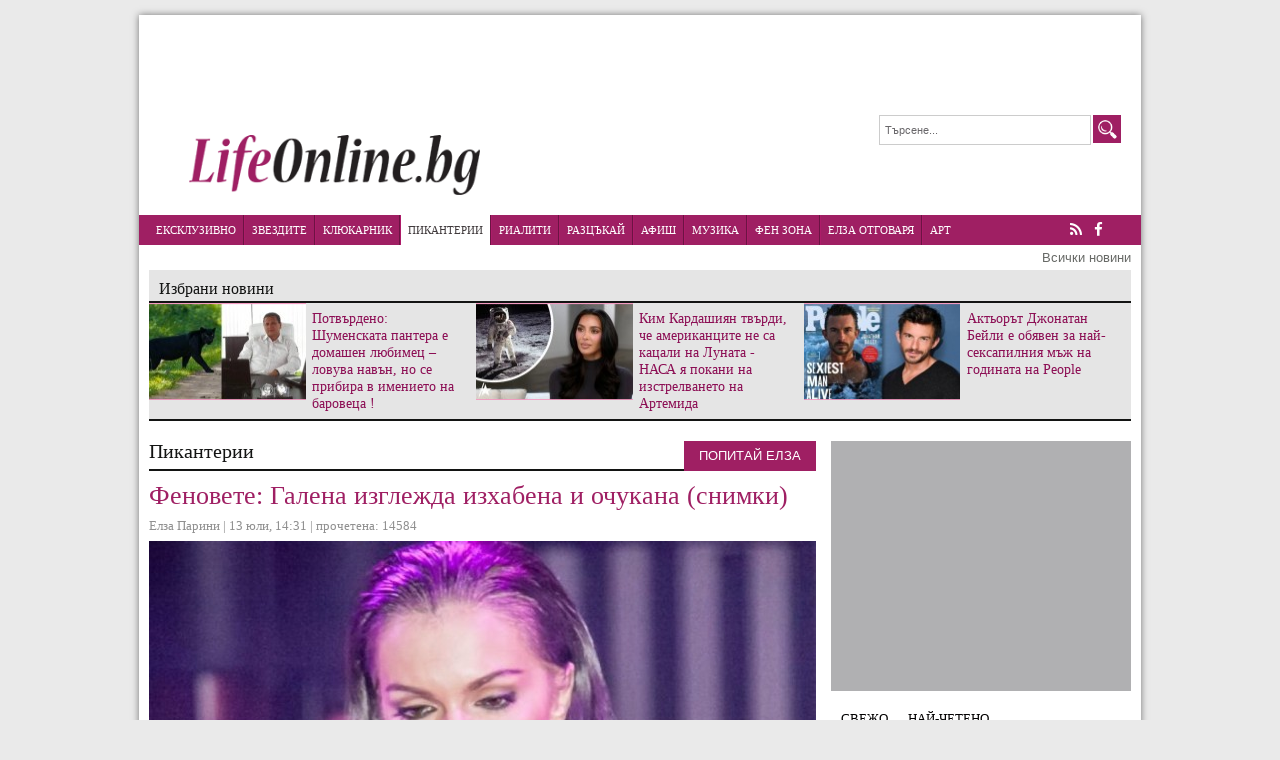

--- FILE ---
content_type: text/html; charset=UTF-8
request_url: https://lifeonline.bg/bg/fenovete_galena_izglezhda_izhabena_i_ochukana_snimki
body_size: 11095
content:
<!DOCTYPE html>
<html lang="bg-BG">
<head>

<!-- Google tag (gtag.js) -->
<script async src="https://www.googletagmanager.com/gtag/js?id=G-6YH6LHY25G"></script>
<script>
  window.dataLayer = window.dataLayer || [];
  function gtag(){dataLayer.push(arguments);}
  gtag('js', new Date());

  gtag('config', 'G-6YH6LHY25G');
</script>

<!-- (C)2000-2023 Gemius SA - gemiusPrism  / lifeonline.bg1/Default section -->
<script type="text/javascript">
<!--//--><![CDATA[//><!--
var pp_gemius_identifier = '16LqxuOaNzjX2osxeKme4ablzbTI88M2qNFM1vo5rdj.x7';
// lines below shouldn't be edited
function gemius_pending(i) { window[i] = window[i] || function() {var x = window[i+'_pdata'] = window[i+'_pdata'] || []; x[x.length]=arguments;};};
gemius_pending('gemius_hit'); gemius_pending('gemius_event'); gemius_pending('gemius_init'); gemius_pending('pp_gemius_hit'); gemius_pending('pp_gemius_event'); gemius_pending('pp_gemius_init');
(function(d,t) {try {var gt=d.createElement(t),s=d.getElementsByTagName(t)[0],l='http'+((location.protocol=='https:')?'s':''); gt.setAttribute('async','async');
gt.setAttribute('defer','defer'); gt.src=l+'://gabg.hit.gemius.pl/xgemius.js'; s.parentNode.insertBefore(gt,s);} catch (e) {}})(document,'script');
//--><!]]></script><meta charset="utf-8" />
<meta name="keywords" content="Лайфонлайн, клюки, новини, лайфстайл, звезди, шоубизнес" />
<meta name="description" content="Какво ли ще каже собственикът на бранда, който певицата рекламира, ако види как изглежда „рекламното“ му лице" />
<meta name="viewport" content="width=device-width, initial-scale=1" />
<link rel="SHORTCUT ICON" href="/favicon.ico" />

<meta property="og:title" content="Феновете: Галена изглежда изхабена и очукана (снимки)"/>
<meta property="og:type" content="article" />
<meta property="og:image" content="https://lifeonline.bg/uploads/articles/big/articles__ebcd30e5b8dd1315071bedd4389c92a5.jpg"/>
<meta property="og:url" content="https://lifeonline.bg/bg/fenovete_galena_izglezhda_izhabena_i_ochukana_snimki"/>
<meta property="og:description" content="Какво ли ще каже собственикът на бранда, който певицата рекламира, ако види как изглежда „рекламното“ му лице" />    
<meta name="twitter:card" content="summary" />
<meta name="twitter:title" content="Феновете: Галена изглежда изхабена и очукана (снимки)" />
<meta name="twitter:description" content="Какво ли ще каже собственикът на бранда, който певицата рекламира, ако види как изглежда „рекламното“ му лице" />
<meta name="twitter:image" content="https://lifeonline.bg/uploads/articles/big/articles__ebcd30e5b8dd1315071bedd4389c92a5.jpg" />
<meta property="fb:app_id" content="250362195376662" />
<link rel="stylesheet" href="/themes/default/javascripts/owl.carousel.2.0.0/assets/owl.carousel.css" />
<link rel="stylesheet" href="/themes/default/javascripts/owl.carousel.2.0.0/assets/owl.theme.default.min.css" />
<link rel="stylesheet" media="all" href="/themes/default/css/form.css?v=1.3" />
<link rel="stylesheet" media="all" href="/themes/default/css/default.css?v=1.666655" />
<script src="/themes/default/javascripts/jquery-1.9.1.min.js"></script>
<script src="/themes/default/javascripts/jquery-migrate-git.min.js"></script>
<script src="/themes/default/javascripts/owl.carousel.2.0.0/owl.carousel.js"></script> 
<script src="/themes/default/javascripts/functions.js?v=1.41"></script>
<script async src="https://securepubads.g.doubleclick.net/tag/js/gpt.js"></script>
<script>
    window.googletag = window.googletag || {cmd: []};
    googletag.cmd.push(function() {
        var adSlot = googletag.defineSlot('/56035924/FullHeader_LifeOnline', [[1002, 138], [468, 60], [970, 90], [728, 90], [320, 50]], 'div-gpt-ad-1656002699419-0').addService(googletag.pubads());
        var mappingh = googletag.sizeMapping()
            .addSize([1003, 0],  [1002, 138])
            .addSize([970, 0], [970, 90])
            .addSize([728, 0], [728, 90])
            .addSize([468, 0], [468, 60])
            .addSize([320, 0], [320, 50])
            .build();
        adSlot.defineSizeMapping(mappingh);
        googletag.pubads().enableSingleRequest();
        googletag.enableServices();
    });
</script> 
<script async='async' src='https://www.googletagservices.com/tag/js/gpt.js'></script>
<script>
  var googletag = googletag || {};
  googletag.cmd = googletag.cmd || [];
</script>

<script>
  googletag.cmd.push(function() {
    googletag.defineSlot('/56035924/R1_LifeOnline', [300, 250], 'div-gpt-ad-1483973759301-0').addService(googletag.pubads());
    googletag.pubads().enableSingleRequest();
    googletag.enableServices();
  });
</script>

<script async='async' src='https://www.googletagservices.com/tag/js/gpt.js'></script>
<script>
  var googletag = googletag || {};
  googletag.cmd = googletag.cmd || [];
</script>

<script>
  googletag.cmd.push(function() {
    googletag.defineSlot('/56035924/HB_2_LifeOnline', [300, 600], 'div-gpt-ad-1483973887782-0').addService(googletag.pubads());
    googletag.pubads().enableSingleRequest();
    googletag.enableServices();
  });
</script>



 <!-- OutOfPageFormat BOTTOM_ANCHOR -->
    <script async src="https://securepubads.g.doubleclick.net/tag/js/gpt.js"></script>
    <script>
        window.googletag = window.googletag || {cmd: []};
        googletag.cmd.push(function() {
            googletag.defineOutOfPageSlot('/56035924/LifeOnline_bottom_anchor', googletag.enums.OutOfPageFormat.BOTTOM_ANCHOR).addService(googletag.pubads());
            googletag.pubads().enableSingleRequest();
            googletag.enableServices();
        });
    </script>
    <!-- END OutOfPageFormat BOTTOM_ANCHOR -->
<title>Феновете: Галена изглежда изхабена и очукана (снимки)</title> 
<script src='https://www.google.com/recaptcha/api.js?hl=bg'></script>
</head>
<body class=" articles-body"> 


<div id="fb-root"></div>
<script>(function(d, s, id) {
  var js, fjs = d.getElementsByTagName(s)[0];
  if (d.getElementById(id)) return;
  js = d.createElement(s); js.id = id;
  js.src = "//connect.facebook.net/bg_BG/sdk.js#xfbml=1&version=v2.8&appId=250362195376662";
  fjs.parentNode.insertBefore(js, fjs);
}(document, 'script', 'facebook-jssdk'));</script>

	<div class="main-wrapper">
    	
                <div class="google_adds google_adds1002x138"><div><!-- /56035924/FullHeader_LifeOnline -->
<div id='div-gpt-ad-1656002699419-0' style='min-width: 320px; min-height: 50px;'>
    <script>
        googletag.cmd.push(function() { googletag.display('div-gpt-ad-1656002699419-0'); });
    </script>
</div></div></div>
                <header class="main-header">
        	<a href="/bg/nachalo" class="logo"><img src="/themes/default/images/logo.png" alt="Новините в lifeonline.bg" /></a>
            <div class="search-box">
            	<form name="search" method="post" action="/bg/search">
            	<input type="text" name="s" value="Търсене..." class="input" onfocus="if(this.value == 'Търсене...') this.value=''; " onblur="if(this.value=='')this.value='Търсене...';" />
            	<input type="submit" name="btnsearch" value="Търсене" class="btn-search" />
            	</form>
            </div>
            <a href="#" class="menu-toggle" id="menu-toggle"><i class="fa fa-bars"></i>Меню</a>
        </header>
        <nav class="main-menu bs-bbox" id="main-menu">
        	<ul>
        		            	<li class="mm-home"><a href="" >Начало</a></li>
            	            	<li class="mm-c-8"><a href="/bg/ekskluzivno" >Ексклузивно</a></li>
            	            	<li class="mm-c-7"><a href="/bg/zvezdite" >Звездите</a></li>
            	            	<li class="mm-c-6"><a href="/bg/kliukarnik" >Клюкарник</a></li>
            	            	<li class="mm-c-5"><a href="/bg/pikanterii" class="active">Пикантерии</a></li>
            	            	<li class="mm-c-4"><a href="/bg/rialiti" >Риалити</a></li>
            	            	<li class="mm-c-9"><a href="/bg/razcykai" >Разцъкай</a></li>
            	            	<li class="mm-c-2"><a href="/bg/afish" >Афиш</a></li>
            	            	<li class="mm-c-3"><a href="/bg/muzika" >Музика</a></li>
            	            	<li class="mm-c-1"><a href="/bg/fen_zona" >Фен зона</a></li>
            	            	<li class="mm-c-11"><a href="/bg/elza_otgovarq" >Елза отговаря</a></li>
            	            	<li class="mm-c-12"><a href="/bg/art" >Арт</a></li>
            	            </ul>
            <div class="social-box">
            	<a href="/bg/rss" class="icon" title="lifeonline.bg"><i class="fa fa-rss"></i> RSS</a>
            	                <a href="https://www.facebook.com/lifeonline.bg" class="icon" title="Следете ни във Facebook" target="_blank"><i class="fa fa-facebook"></i> Facebook</a>
                                            </div>
        </nav>
        <div class="main-links"><a href="/bg/vsichko_ot_dnes">Всички новини</a></div>
        		
				
				<div class="inside-leading-articles">
            <h2 class="title-section">Избрани новини</h2>
                        <article class="article">
                <a href="/bg/potvyrdeno_shumenskata_pantera_e_domashen_liubimec__lovuva_navyn_no_se_pribira_v_imenieto_na_baroveca_" class="img"><img src="/uploads/articles/thumb/articles__9468292548f613bccd3e6b44be8fbd93.jpg?v=" alt="" /></a>
                <h3 class="title"><a href="/bg/potvyrdeno_shumenskata_pantera_e_domashen_liubimec__lovuva_navyn_no_se_pribira_v_imenieto_na_baroveca_">Потвърдено: Шуменската пантера е домашен любимец – ловува навън, но се прибира в имението на баровеца !</a></h3>
            </article>
                        <article class="article">
                <a href="/bg/kim_kardashiqn_tvyrdi_che_amerikancite_ne_sa_kacali_na_lunata_-_nasa_q_pokani_na_izstrelvaneto_na_artemida" class="img"><img src="/uploads/articles/thumb/articles__e71c822ffa2ffda946581b3f1f0b8a67.jpg?v=" alt="" /></a>
                <h3 class="title"><a href="/bg/kim_kardashiqn_tvyrdi_che_amerikancite_ne_sa_kacali_na_lunata_-_nasa_q_pokani_na_izstrelvaneto_na_artemida">Ким Кардашиян твърди, че американците не са кацали на Луната - НАСА я покани на изстрелването на Артемида </a></h3>
            </article>
                        <article class="article">
                <a href="/bg/aktioryt_dzhonatan_beili_e_obqven_za_nai-seksapilniq_myzh_na_godinata_na_people" class="img"><img src="/uploads/articles/thumb/articles__241f285cf7796e08f07e78877daf1533.jpg?v=" alt="" /></a>
                <h3 class="title"><a href="/bg/aktioryt_dzhonatan_beili_e_obqven_za_nai-seksapilniq_myzh_na_godinata_na_people">Актьорът Джонатан Бейли е обявен за най-сексапилния мъж на годината на People</a></h3>
            </article>
                    </div>
                
                
        <section class="left-content inside-content detail-content bs-bbox">
        	        	<h1 class="title-section">Пикантерии</h1>               
            <article class="article">
            	<h3 class="title">Феновете: Галена изглежда изхабена и очукана (снимки)</h3>
                <span class="metadata">
                	Елза Парини | 
                	13 юли, 14:31
                	                	| прочетена: 14584
                	                	<div class="fb-like" data-href="" data-layout="button_count" data-action="like" data-show-faces="true" data-share="true"></div>
                </span>
                
                                <div class="image-box item-img"> 
            		<span class="big-img big-img-max"><img src="/uploads/articles/big/articles__ebcd30e5b8dd1315071bedd4389c92a5.jpg?v=1" alt="" /></span>
            		                </div>
                                
                            <div class="info info-max">
                	                	<p class="subtitle">

Какво ли ще каже собственикът на бранда, който певицата рекламира, ако види как изглежда „рекламното“ му лице</p>
                	                    <p>Любимата на хиляди певица<a href="https://lifeonline.bg/bg/etiketi/galena"> Галена</a> се похвали с нов проект, който е си е ни по-малко,&nbsp; ни повече 4 минути реклама на модна марка. Във видеото визията й е почти перфектна, което е нормално имайки предвид гримьорите, филтрите и допълнителната обработка на материала.</p>
<p><strong>Какво ли ще каже обаче собственикът на бранда, който певицата рекламира, ако види как изглежда &bdquo;рекламното&ldquo; му лице по време на участия?!</strong></p>
<p>Напоследък певицата не е толкова грижливо издокарана, гримирана и фризирана, феновете коментират, че дори изглежда в окаяно състояние.</p>
<p>На снимки от скорошно участие на Галена, се вижда една изхабена и очукана жена, която има спешна нужда от почивка, отчаяни са почитателите от външния вид на своята любимка.</p>
<p><div class="gitem-inside"><img src="/uploads/articles/big/articles__caa50f03fab69c33753c979e71c49095.jpg" alt="Галена" /><h3>Галена</h3>Галена в окаян вид, размазан грим и мазна коса</div></p>
<p>&bdquo;От безупречната й визия и скромност на майка, която изпълнителката демонстрира в предаването на Николета Лозанова миналата неделя, нямаше и следа. Видимо подпухнала и с размазан грим, Галена се чекнеше и показваше прелести навред&ldquo;, коментират пък свидетели на случилото се.</p>
<p>Според ХотАрена, певицата е избрала да ходи без бельо и да демонстрира пищните си прелести в желание да си върне рейтинга.</p>
<p><div class="article article-inside"><a href="/bg/galena_ne_komunikiram_s_preslava_i_ne_mi_lipsva" class="img"><img src="/uploads/articles/thumb/articles__771fa93801b59fc8371c3305e0b7ecec.jpg?v=1" alt="Преслава и Галена" /></a><div class="info"><h3 class="title"><a href="/bg/galena_ne_komunikiram_s_preslava_i_ne_mi_lipsva">Галена: Не комуникирам с Преслава и не ми липсва!</a></h3><span class="metadata"></div></div></p>
<p><strong>Във въпросната вечер на Слънчака Галена дори била в същата рокля, която й донесе етикета &bdquo;див тюлен&ldquo; в Лондон.</strong></p>
<p>Ако трябва да сме честни, звездата намери обяснение за шокиращата си визия напоследък и го сподели в &bdquo;Папараци&ldquo;. Недоумява защо се хващат за килограмите й и какво вълнение изобщо това може да носи на критиците, след като всички знаят, че наскоро е родила и е нормално да не е в топ форма. Отсече, че не е манекенка, за да показва уникално тяло, а просто забавлява хората по заведенията с песните си и това е основната й задача.</p>
<p><div class="article article-inside"><a href="/bg/galena_i_madona_zaedno_na_feshyn_shou_v_monako" class="img"><img src="/uploads/articles/thumb/articles__ff71e4f47ee2c72707a02b1d773349e1.JPG?v=2" alt="" /></a><div class="info"><h3 class="title"><a href="/bg/galena_i_madona_zaedno_na_feshyn_shou_v_monako">Галена и Мадона заедно на фешън шоу в Монако</a></h3><span class="metadata"></div></div></p>
<p><div class="gitem-inside"><img src="/uploads/articles/big/articles__8572b8fa22c2fb6d3dd89d63b11cae41.jpg" alt="" />Галена</div></p>
<p><iframe src="https://www.youtube.com/embed/0R40TA7OmrU" frameborder="0" width="100%" height="315"></iframe></p>
                </div>
                                
                <br class="clear" />
                <div class="addthis_inline_share_toolbox"></div>
            
                <br class="clear" />
                                <div class="tags-box">
                	<span>Етикети</span>  <a href="/bg/etiketi/galena">Галена</a>,  <a href="/bg/etiketi/uchastie">участие</a>,  <a href="/bg/etiketi/chalga">чалга</a>,  <a href="/bg/etiketi/video">видео</a>,  <a href="/bg/etiketi/pop_folk">поп фолк</a>
                </div>
                            </article> 
                        <div class="inside-top-articles">
            	<h2 class="title-section">Горещо</h2>
            		            <article class="article">
	                <a href="/bg/starreporter-a_bobi_izdade_kolko_vzima_daniela_rupecova_za_dva_chasa" class="img"><img src="/uploads/articles/thumb/articles__b29b1951065385fd47bb06456ae6fa97.jpg?v=" alt="" /></a>
	                <h3 class="title"><a href="/bg/starreporter-a_bobi_izdade_kolko_vzima_daniela_rupecova_za_dva_chasa">StarReporter-а Боби издаде колко взима Даниела Рупецова за два часа!</a></h3>
	            </article>
	            	            <article class="article">
	                <a href="/bg/bremennata_bradyrka_se_sgodi_v_dubai" class="img"><img src="/uploads/articles/thumb/articles__832be380e9bac03cf869cdb9cee2ac59.jpg?v=" alt="" /></a>
	                <h3 class="title"><a href="/bg/bremennata_bradyrka_se_sgodi_v_dubai">Бременната брадърка каза "Да" в Дубай!</a></h3>
	            </article>
	            	            <article class="article">
	                <a href="/bg/nishto_novo_pod_slynceto_sina_na_mitio_ochite_shofira_nadrusan_s_koka_hvanaha_go" class="img"><img src="/uploads/articles/thumb/articles__c26007bc5b4c4abe44af80a4ffa9dd39.jpg?v=" alt="" /></a>
	                <h3 class="title"><a href="/bg/nishto_novo_pod_slynceto_sina_na_mitio_ochite_shofira_nadrusan_s_koka_hvanaha_go">Нищо ново под слънцето: Сина на Митьо Очите шофира надрусан с кокаин, хванаха го!</a></h3>
	            </article>
	            	            <article class="article">
	                <a href="/bg/natali_trifonova_napravi_pogacha_na_bebeto_kyde_beshe_rodata_na_tatkoto_martin_choi" class="img"><img src="/uploads/articles/thumb/articles__6d1b6a0ced7d4e18a2447ff79b743519.jpg?v=" alt="" /></a>
	                <h3 class="title"><a href="/bg/natali_trifonova_napravi_pogacha_na_bebeto_kyde_beshe_rodata_na_tatkoto_martin_choi">Натали Трифонова направи погача на бебето, къде беше родата на таткото Мартин Чой?</a></h3>
	            </article>
	                        </div>
                        
                        	
                <script>
                function setAnswerTo( name, id ) {
        			$('#load_answer').html('<b>'+name+'</b> <em onclick="clearAnswerTo();">[Отказ]</em>');
        			$('input[name=c_answer]').val(id);
        			$('html,body').animate({scrollTop: $('#commentsAnchor').offset().top},'400');
        		}  
                function clearAnswerTo() {
                	$('#load_answer').html("");
                	$('input[name=c_answer]').val("");
        		}  
                $(document).ready(function(){	
                	 
                    $('.list-comments .viewAll').click(function(e){
                        var idComment = $(this).attr('rel');
                        if(idComment==""){
                        	$.post("/bg/fenovete_galena_izglezhda_izhabena_i_ochukana_snimki/", { showAll: "1", idComment: "" }, function( data ) {
                        		$("#comments-load").html( data );
                        	});
                        	$(this).hide();
                        }else{
                        	$.post("/bg/fenovete_galena_izglezhda_izhabena_i_ochukana_snimki/", { showAll: "1", idComment: idComment }, function( data ) {
                        		$("#comments"+idComment+"-load").html( data );
                        	});
                        	$(this).hide();
                        }
                    });
                });
                </script>
                
            <div class="comment-box">
            	<div class="fb-comments" data-href="https:https://lifeonline.bg/bg/fenovete_galena_izglezhda_izhabena_i_ochukana_snimki" data-width="100%" data-numposts="5"></div>
                <h3 class="title-section">Коментари (0)</h3>
                <div class="list-comments">
                	                	<em>Няма коментари.</em> 
                	                	                </div>
                <h3 class="title-section" id="commentsAnchor">Добави коментар</h3>                
                
                                <form class="form" action="?" method="post">
                	<input type="hidden" name="c_answer" />
                	<div id="load_answer"></div>
                	<label>
                		<span class="txt">Име <font class="required">*</font></span>
                		<span class="input">
                			<input type="text" name="c_name" value="" />
                			                		</span>                		
                	</label>
                	<label>
                		<span class="txt">Коментар <font class="required">*</font></span>
                		<span class="textarea">
                			<textarea name="c_desc"></textarea>
                			<em class="info">* до 1000 символа</em>
                			                		</span>
                	</label>
                	
                	                	<div class="g-recaptcha" data-sitekey="6Ld31REUAAAAAFoYvSRFF9XvdptmxBWuAZWWvc24"></div>
                	<br class="clear" />
                	<span class="button"><input type="submit" name="btncomment" value="Добави коментар" /></span>
                </form>
            </div> 
             
                        <a href="/bg/popitai_elza" class="btn-ask">Попитай Елза</a>
                        
                    </section>
        		<div class="right-column bs-bbox">
        		        <div class="main-widget google_adds google_adds300x250"><div><!-- /56035924/R1_LifeOnline -->
<div id='div-gpt-ad-1483973759301-0' style='height:250px; width:300px;'>
<script>
googletag.cmd.push(function() { googletag.display('div-gpt-ad-1483973759301-0'); });
</script>
</div></div></div>
	                                <div class="main-widget latest-articles">
                <ul class="top" id="tabMenu1">
                	                    <li><a href="#latest">Свежо</a></li>  
                                                            <li><a href="#mostread">Най-четено</a></li>
                                                   
                </ul>
                <div class="viewport">
                	                	<div id="latest">
                    	<ul class="overview">
                    		                        	<li>
                            	<span class="metadata">15:36</span>
                                <a href="/bg/kliukarnik" title="Клюкарник" class="catname">Клюкарник &raquo;</a>
                                <a href="/bg/potvyrdeno_shumenskata_pantera_e_domashen_liubimec__lovuva_navyn_no_se_pribira_v_imenieto_na_baroveca_">Потвърдено: Шуменската пантера е домашен любимец – ловува навън, но се прибира в имението на баровеца !</a>
                                <span class="commcount">0</span>
							</li>
							                        	<li>
                            	<span class="metadata">14:36</span>
                                <a href="/bg/zvezdite" title="Звездите" class="catname">Звездите &raquo;</a>
                                <a href="/bg/kim_kardashiqn_tvyrdi_che_amerikancite_ne_sa_kacali_na_lunata_-_nasa_q_pokani_na_izstrelvaneto_na_artemida">Ким Кардашиян твърди, че американците не са кацали на Луната - НАСА я покани на изстрелването на Артемида </a>
                                <span class="commcount">0</span>
							</li>
							                        	<li>
                            	<span class="metadata">14:07</span>
                                <a href="/bg/zvezdite" title="Звездите" class="catname">Звездите &raquo;</a>
                                <a href="/bg/aktioryt_dzhonatan_beili_e_obqven_za_nai-seksapilniq_myzh_na_godinata_na_people">Актьорът Джонатан Бейли е обявен за най-сексапилния мъж на годината на People</a>
                                <span class="commcount">0</span>
							</li>
							                        	<li>
                            	<span class="metadata">13:39</span>
                                <a href="/bg/elza_otgovarq" title="Елза отговаря" class="catname">Елза отговаря &raquo;</a>
                                <a href="/bg/kokosovo_bademovo_ili_oveseno_kak_da_izberem_rastitelna_alternativa_na_zhivotinskoto_mlqko">Кокосово, бадемово или овесено? Как да изберем растителна алтернатива на животинското мляко? </a>
                                <span class="commcount">0</span>
							</li>
							                        	<li>
                            	<span class="metadata">07:00</span>
                                <a href="/bg/elza_otgovarq" title="Елза отговаря" class="catname">Елза отговаря &raquo;</a>
                                <a href="/bg/arhangel_mihail_nachelo_na_nebesnoto_voinstvo_na_boga_-_na_kakvo_ni_uchi_praznika_arhangelovden">Архангел Михаил начело на небесното войнство на Бога - на какво ни учи празника Архангеловден?</a>
                                <span class="commcount">0</span>
							</li>
							                        	<li>
                            	<span class="metadata">16:38</span>
                                <a href="/bg/pikanterii" title="Пикантерии" class="catname">Пикантерии &raquo;</a>
                                <a href="/bg/starreporter-a_bobi_izdade_kolko_vzima_daniela_rupecova_za_dva_chasa">StarReporter-а Боби издаде колко взима Даниела Рупецова за два часа!</a>
                                <span class="commcount">0</span>
							</li>
							                        	<li>
                            	<span class="metadata">16:19</span>
                                <a href="/bg/muzika" title="Музика" class="catname">Музика &raquo;</a>
                                <a href="/bg/video_liusi_ilarionov_pishe_novata_si_pesen_operiran_ne_vqrvah_che_nqkoga_shte_izleze">ВИДЕО: Люси Иларионов пише новата си песен опериран: "Не вярвах, че някога ще излезе..."</a>
                                <span class="commcount">0</span>
							</li>
							                        	<li>
                            	<span class="metadata">15:41</span>
                                <a href="/bg/fen_zona" title="Фен зона" class="catname">Фен зона &raquo;</a>
                                <a href="/bg/proizvoditeli_ot_plovdiv_varna_i_sliven_zaeha_prizovite_mesta_v_13-oto_izdanie_na_konkursa_nai-dobra_bylgarska_firma_na_godinata">Производители от Пловдив, Варна и Сливен заеха призовите места в 13-ото издание на конкурса „Най-добра българска фирма на годината“</a>
                                <span class="commcount">1</span>
							</li>
							                        </ul>
                    </div>
                    					                	<div id="mostread">
                    	<ul class="overview">
                    		                        	<li>
                            	<span class="metadata">07:00</span>
                                <a href="/bg/elza_otgovarq" title="Елза отговаря" class="catname">Елза отговаря &raquo;</a>
                                <a href="/bg/arhangel_mihail_nachelo_na_nebesnoto_voinstvo_na_boga_-_na_kakvo_ni_uchi_praznika_arhangelovden">Архангел Михаил начело на небесното войнство на Бога - на какво ни учи празника Архангеловден?</a>
                                <span class="commcount">0</span>
							</li>
							                        	<li>
                            	<span class="metadata">16:38</span>
                                <a href="/bg/pikanterii" title="Пикантерии" class="catname">Пикантерии &raquo;</a>
                                <a href="/bg/starreporter-a_bobi_izdade_kolko_vzima_daniela_rupecova_za_dva_chasa">StarReporter-а Боби издаде колко взима Даниела Рупецова за два часа!</a>
                                <span class="commcount">0</span>
							</li>
							                        	<li>
                            	<span class="metadata">15:24</span>
                                <a href="/bg/rialiti" title="Риалити" class="catname">Риалити &raquo;</a>
                                <a href="/bg/bremennata_bradyrka_se_sgodi_v_dubai">Бременната брадърка каза "Да" в Дубай!</a>
                                <span class="commcount">0</span>
							</li>
							                        	<li>
                            	<span class="metadata">12:06</span>
                                <a href="/bg/kliukarnik" title="Клюкарник" class="catname">Клюкарник &raquo;</a>
                                <a href="/bg/nishto_novo_pod_slynceto_sina_na_mitio_ochite_shofira_nadrusan_s_koka_hvanaha_go">Нищо ново под слънцето: Сина на Митьо Очите шофира надрусан с кокаин, хванаха го!</a>
                                <span class="commcount">0</span>
							</li>
							                        	<li>
                            	<span class="metadata">10:43</span>
                                <a href="/bg/kliukarnik" title="Клюкарник" class="catname">Клюкарник &raquo;</a>
                                <a href="/bg/natali_trifonova_napravi_pogacha_na_bebeto_kyde_beshe_rodata_na_tatkoto_martin_choi">Натали Трифонова направи погача на бебето, къде беше родата на таткото Мартин Чой?</a>
                                <span class="commcount">0</span>
							</li>
							                        	<li>
                            	<span class="metadata">09:52</span>
                                <a href="/bg/afish" title="Афиш" class="catname">Афиш &raquo;</a>
                                <a href="/bg/unikalniqt_poetichen_spektakyl_lichen_efir__intimno_radio_na_zhivo_s_ioana_zaharieva">Уникалният поетичен спектакъл „Личен ефир“ – интимно радио на живо с Йоана Захариева</a>
                                <span class="commcount">0</span>
							</li>
							                        	<li>
                            	<span class="metadata">15:17</span>
                                <a href="/bg/kliukarnik" title="Клюкарник" class="catname">Клюкарник &raquo;</a>
                                <a href="/bg/prikliuchilo_e_razsledvaneto_za_smyrtta_na_todor_slavkov_samoubiistvo_ili__">Приключило е разследването за смъртта на Тодор Славков: Самоубийство или … ?!</a>
                                <span class="commcount">0</span>
							</li>
							                        	<li>
                            	<span class="metadata">14:05</span>
                                <a href="/bg/rialiti" title="Риалити" class="catname">Риалити &raquo;</a>
                                <a href="/bg/gloriq_razkri_predatelite_bachorski_i_maq">Глория разкри предателите Бачорски и Мая</a>
                                <span class="commcount">0</span>
							</li>
							                        </ul>
                    </div>
                                    </div>                
            </div>
                        	        <div class="main-widget google_adds google_adds300x600"><div><!-- /56035924/HB_2_LifeOnline -->
<div id='div-gpt-ad-1483973887782-0' style='height:600px; width:300px;'>
<script>
googletag.cmd.push(function() { googletag.display('div-gpt-ad-1483973887782-0'); });
</script>
</div></div></div>
	                                <div class="main-widget latest-articles">
                <ul class="top">
                    <li>Още новини от Пикантерии</li>                
                </ul>
                <ul class="overview">
                	                    <li>
                    	<span class="metadata">16:38</span>
                        <a href="/bg/starreporter-a_bobi_izdade_kolko_vzima_daniela_rupecova_za_dva_chasa">StarReporter-а Боби издаде колко взима Даниела Рупецова за два часа!</a>
                        <span class="commcount">0</span>
					</li>
					                    <li>
                    	<span class="metadata">14:45</span>
                        <a href="/bg/luna_na_54_dinozavyrkata_na_chalga_pokaza_grehovno_tqlo_i_skandalen_tanc_na_masata_video">Луна на 54: Чалга динозавърката показа греховно тяло и скандален танц на масата! (ВИДЕО)</a>
                        <span class="commcount">0</span>
					</li>
					                    <li>
                    	<span class="metadata">15:08</span>
                        <a href="/bg/lili_ester_otkazala_na_liuk_beson">Лили Естер отказала на Люк Бесон!</a>
                        <span class="commcount">1</span>
					</li>
					                    <li>
                    	<span class="metadata">13:34</span>
                        <a href="/bg/video_ergenyt_rado_syblaznqva_nezhni_myzhe_s_muskulesto_tqlo_v_mekata_na_geiovete">ВИДЕО: Ергенът Радо съблазнява нежни мъже с мускулесто тяло в меката на гейовете</a>
                        <span class="commcount">1</span>
					</li>
					                    <li>
                    	<span class="metadata">13:49</span>
                        <a href="/bg/aha_da_stane_sypruga_v_zatvora_bivshiq_na_gloriq_pretyrpq_seksualno_unizhenie_zad_reshetkite">Аха да стане съпруга в затвора: Бившия на Глория претърпя сексуално унижение зад решетките!</a>
                        <span class="commcount">0</span>
					</li>
					                    <li>
                    	<span class="metadata">13:23</span>
                        <a href="/bg/ai_navliza_v_seksa_potrebitelite_shte_mogat_da_vodqt_erotichni_razgovori_s_chatgpt">AI навлиза в секса: Потребителите ще могат да водят еротични разговори с ChatGPT!</a>
                        <span class="commcount">0</span>
					</li>
					                    <li>
                    	<span class="metadata">13:39</span>
                        <a href="/bg/snimki_tolkova_e_goreshto_avstraliiski_pozharnikari_otnovo_se_syblqkoha_i_pusnaha_kalendar_za_blagotvoritelnost">СНИМКИ: Толкова е горещо! Австралийски пожарникари отново се съблякоха и пуснаха календар за благотворителност</a>
                        <span class="commcount">0</span>
					</li>
					                    <li>
                    	<span class="metadata">13:47</span>
                        <a href="/bg/abort_kategorichen_bil_priqtelqt_na_stefani_ot_big_bradyr">Аборт! Категоричен бил приятелят на Стефани от „Биг Брадър“</a>
                        <span class="commcount">1</span>
					</li>
					                </ul>            
            </div>
                                    <div class="main-widget fb-page-widget">
            <div><iframe src="https://www.facebook.com/plugins/page.php?href=https%3A%2F%2Fwww.facebook.com%2Flifeonline.bg&tabs&width=300&height=214&small_header=false&adapt_container_width=false&hide_cover=false&show_facepile=true&appId" width="100%" height="214" style="border:none;overflow:hidden" scrolling="no" frameborder="0" allowTransparency="true"></iframe></div>
            </div>
                        
                        <div class="main-widget poll-widget">
            	<article class="article poll-article">
            		<h3 class="title"><a href="/bg/koi_ot_tv_formatite_sledite_s_interes">КОЙ ОТ ТВ ФОРМАТИТЕ СЛЕДИТЕ С ИНТЕРЕС?</a></h3>
            		            		                    
                    <script>
                    $(document).ready(function(){
                        $('.radio .results').hide();
                        $('.show_results').click(function(e){
                        	$('.radio .results').show();
                        	$(this).hide();
                        });          
                    });
                    </script>
                    
                    <p>&nbsp;</p>					
                    <form name="feedback" action="/bg/koi_ot_tv_formatite_sledite_s_interes" method="POST">                    
                                        <label class="radio">
                    	                    	<input type="radio" name="vote" value="341" /> 
                    	<span class="txt">ИГРИ НА ВОЛЯТА</span>
                    	 
                    	
                    	<div class="results"><div style="width: 26.87%;"></div><b>26.87%</b></div>
                    </label>
                                        <label class="radio">
                    	                    	<input type="radio" name="vote" value="345" /> 
                    	<span class="txt">КОЙ ДА ЗНАЕ?</span>
                    	 
                    	
                    	<div class="results"><div style="width: 20.61%;"></div><b>20.61%</b></div>
                    </label>
                                        <label class="radio">
                    	                    	<input type="radio" name="vote" value="344" /> 
                    	<span class="txt">TRAITORS: ИГРА НА ПРЕДАТЕЛИ</span>
                    	 
                    	
                    	<div class="results"><div style="width: 17.98%;"></div><b>17.98%</b></div>
                    </label>
                                        <label class="radio">
                    	                    	<input type="radio" name="vote" value="340" /> 
                    	<span class="txt">ЕРГЕНЪТ: ЛЮБОВ В РАЯ</span>
                    	 
                    	
                    	<div class="results"><div style="width: 11.11%;"></div><b>11.11%</b></div>
                    </label>
                                        <label class="radio">
                    	                    	<input type="radio" name="vote" value="339" /> 
                    	<span class="txt">БИГ БРАДЪР</span>
                    	 
                    	
                    	<div class="results"><div style="width: 7.88%;"></div><b>7.88%</b></div>
                    </label>
                                        <label class="radio">
                    	                    	<input type="radio" name="vote" value="343" /> 
                    	<span class="txt">БЪЛГАРИЯ ТЪРСИ ТАЛАНТ</span>
                    	 
                    	
                    	<div class="results"><div style="width: 8.28%;"></div><b>8.28%</b></div>
                    </label>
                                        <label class="radio">
                    	                    	<input type="radio" name="vote" value="342" /> 
                    	<span class="txt">ПЕЕШ ИЛИ ЛЪЖЕШ</span>
                    	 
                    	
                    	<div class="results"><div style="width: 7.27%;"></div><b>7.27%</b></div>
                    </label>
                                                            <input type="submit" class="btn-main" name="btnvote" value="Гласувай" />               
                          
                    <a href="javascript:void(0)" class="show_results" style="float: right; "><em>Покажи резултати</em></a>
                    </form>
                                        <br class="celar" />
            	</article>
            </div>
                    </div>   
        
        <div class="feed-content" id="feedExternal"></div> 
        <footer class="main-footer">
        	<nav class="alt-menu">
                <a href="/bg/za_nas">За нас</a>
                <a href="/bg/kontakti">Контакти</a>
                <a href="/bg/reklama">Реклама</a>
                <a href="/bg/obshti_usloviq">Общи условия</a>
            </nav>
            <p class="copyright">&copy; Copyright 2025 <b>lifeonline.bg</b>. Всички права запазени.</p>
        </footer>
    </div>
        <div></div>
    <script type="text/javascript" src="//s7.addthis.com/js/300/addthis_widget.js#pubid=ra-587a5688efc3f706"></script> 

<script defer src="https://static.cloudflareinsights.com/beacon.min.js/vcd15cbe7772f49c399c6a5babf22c1241717689176015" integrity="sha512-ZpsOmlRQV6y907TI0dKBHq9Md29nnaEIPlkf84rnaERnq6zvWvPUqr2ft8M1aS28oN72PdrCzSjY4U6VaAw1EQ==" data-cf-beacon='{"version":"2024.11.0","token":"e6b0487c6a3d494ebb63db369802105f","r":1,"server_timing":{"name":{"cfCacheStatus":true,"cfEdge":true,"cfExtPri":true,"cfL4":true,"cfOrigin":true,"cfSpeedBrain":true},"location_startswith":null}}' crossorigin="anonymous"></script>
</body>
</html>

--- FILE ---
content_type: text/html; charset=utf-8
request_url: https://www.google.com/recaptcha/api2/anchor?ar=1&k=6Ld31REUAAAAAFoYvSRFF9XvdptmxBWuAZWWvc24&co=aHR0cHM6Ly9saWZlb25saW5lLmJnOjQ0Mw..&hl=bg&v=naPR4A6FAh-yZLuCX253WaZq&size=normal&anchor-ms=20000&execute-ms=15000&cb=k9yjfsf81qro
body_size: 45958
content:
<!DOCTYPE HTML><html dir="ltr" lang="bg"><head><meta http-equiv="Content-Type" content="text/html; charset=UTF-8">
<meta http-equiv="X-UA-Compatible" content="IE=edge">
<title>reCAPTCHA</title>
<style type="text/css">
/* cyrillic-ext */
@font-face {
  font-family: 'Roboto';
  font-style: normal;
  font-weight: 400;
  src: url(//fonts.gstatic.com/s/roboto/v18/KFOmCnqEu92Fr1Mu72xKKTU1Kvnz.woff2) format('woff2');
  unicode-range: U+0460-052F, U+1C80-1C8A, U+20B4, U+2DE0-2DFF, U+A640-A69F, U+FE2E-FE2F;
}
/* cyrillic */
@font-face {
  font-family: 'Roboto';
  font-style: normal;
  font-weight: 400;
  src: url(//fonts.gstatic.com/s/roboto/v18/KFOmCnqEu92Fr1Mu5mxKKTU1Kvnz.woff2) format('woff2');
  unicode-range: U+0301, U+0400-045F, U+0490-0491, U+04B0-04B1, U+2116;
}
/* greek-ext */
@font-face {
  font-family: 'Roboto';
  font-style: normal;
  font-weight: 400;
  src: url(//fonts.gstatic.com/s/roboto/v18/KFOmCnqEu92Fr1Mu7mxKKTU1Kvnz.woff2) format('woff2');
  unicode-range: U+1F00-1FFF;
}
/* greek */
@font-face {
  font-family: 'Roboto';
  font-style: normal;
  font-weight: 400;
  src: url(//fonts.gstatic.com/s/roboto/v18/KFOmCnqEu92Fr1Mu4WxKKTU1Kvnz.woff2) format('woff2');
  unicode-range: U+0370-0377, U+037A-037F, U+0384-038A, U+038C, U+038E-03A1, U+03A3-03FF;
}
/* vietnamese */
@font-face {
  font-family: 'Roboto';
  font-style: normal;
  font-weight: 400;
  src: url(//fonts.gstatic.com/s/roboto/v18/KFOmCnqEu92Fr1Mu7WxKKTU1Kvnz.woff2) format('woff2');
  unicode-range: U+0102-0103, U+0110-0111, U+0128-0129, U+0168-0169, U+01A0-01A1, U+01AF-01B0, U+0300-0301, U+0303-0304, U+0308-0309, U+0323, U+0329, U+1EA0-1EF9, U+20AB;
}
/* latin-ext */
@font-face {
  font-family: 'Roboto';
  font-style: normal;
  font-weight: 400;
  src: url(//fonts.gstatic.com/s/roboto/v18/KFOmCnqEu92Fr1Mu7GxKKTU1Kvnz.woff2) format('woff2');
  unicode-range: U+0100-02BA, U+02BD-02C5, U+02C7-02CC, U+02CE-02D7, U+02DD-02FF, U+0304, U+0308, U+0329, U+1D00-1DBF, U+1E00-1E9F, U+1EF2-1EFF, U+2020, U+20A0-20AB, U+20AD-20C0, U+2113, U+2C60-2C7F, U+A720-A7FF;
}
/* latin */
@font-face {
  font-family: 'Roboto';
  font-style: normal;
  font-weight: 400;
  src: url(//fonts.gstatic.com/s/roboto/v18/KFOmCnqEu92Fr1Mu4mxKKTU1Kg.woff2) format('woff2');
  unicode-range: U+0000-00FF, U+0131, U+0152-0153, U+02BB-02BC, U+02C6, U+02DA, U+02DC, U+0304, U+0308, U+0329, U+2000-206F, U+20AC, U+2122, U+2191, U+2193, U+2212, U+2215, U+FEFF, U+FFFD;
}
/* cyrillic-ext */
@font-face {
  font-family: 'Roboto';
  font-style: normal;
  font-weight: 500;
  src: url(//fonts.gstatic.com/s/roboto/v18/KFOlCnqEu92Fr1MmEU9fCRc4AMP6lbBP.woff2) format('woff2');
  unicode-range: U+0460-052F, U+1C80-1C8A, U+20B4, U+2DE0-2DFF, U+A640-A69F, U+FE2E-FE2F;
}
/* cyrillic */
@font-face {
  font-family: 'Roboto';
  font-style: normal;
  font-weight: 500;
  src: url(//fonts.gstatic.com/s/roboto/v18/KFOlCnqEu92Fr1MmEU9fABc4AMP6lbBP.woff2) format('woff2');
  unicode-range: U+0301, U+0400-045F, U+0490-0491, U+04B0-04B1, U+2116;
}
/* greek-ext */
@font-face {
  font-family: 'Roboto';
  font-style: normal;
  font-weight: 500;
  src: url(//fonts.gstatic.com/s/roboto/v18/KFOlCnqEu92Fr1MmEU9fCBc4AMP6lbBP.woff2) format('woff2');
  unicode-range: U+1F00-1FFF;
}
/* greek */
@font-face {
  font-family: 'Roboto';
  font-style: normal;
  font-weight: 500;
  src: url(//fonts.gstatic.com/s/roboto/v18/KFOlCnqEu92Fr1MmEU9fBxc4AMP6lbBP.woff2) format('woff2');
  unicode-range: U+0370-0377, U+037A-037F, U+0384-038A, U+038C, U+038E-03A1, U+03A3-03FF;
}
/* vietnamese */
@font-face {
  font-family: 'Roboto';
  font-style: normal;
  font-weight: 500;
  src: url(//fonts.gstatic.com/s/roboto/v18/KFOlCnqEu92Fr1MmEU9fCxc4AMP6lbBP.woff2) format('woff2');
  unicode-range: U+0102-0103, U+0110-0111, U+0128-0129, U+0168-0169, U+01A0-01A1, U+01AF-01B0, U+0300-0301, U+0303-0304, U+0308-0309, U+0323, U+0329, U+1EA0-1EF9, U+20AB;
}
/* latin-ext */
@font-face {
  font-family: 'Roboto';
  font-style: normal;
  font-weight: 500;
  src: url(//fonts.gstatic.com/s/roboto/v18/KFOlCnqEu92Fr1MmEU9fChc4AMP6lbBP.woff2) format('woff2');
  unicode-range: U+0100-02BA, U+02BD-02C5, U+02C7-02CC, U+02CE-02D7, U+02DD-02FF, U+0304, U+0308, U+0329, U+1D00-1DBF, U+1E00-1E9F, U+1EF2-1EFF, U+2020, U+20A0-20AB, U+20AD-20C0, U+2113, U+2C60-2C7F, U+A720-A7FF;
}
/* latin */
@font-face {
  font-family: 'Roboto';
  font-style: normal;
  font-weight: 500;
  src: url(//fonts.gstatic.com/s/roboto/v18/KFOlCnqEu92Fr1MmEU9fBBc4AMP6lQ.woff2) format('woff2');
  unicode-range: U+0000-00FF, U+0131, U+0152-0153, U+02BB-02BC, U+02C6, U+02DA, U+02DC, U+0304, U+0308, U+0329, U+2000-206F, U+20AC, U+2122, U+2191, U+2193, U+2212, U+2215, U+FEFF, U+FFFD;
}
/* cyrillic-ext */
@font-face {
  font-family: 'Roboto';
  font-style: normal;
  font-weight: 900;
  src: url(//fonts.gstatic.com/s/roboto/v18/KFOlCnqEu92Fr1MmYUtfCRc4AMP6lbBP.woff2) format('woff2');
  unicode-range: U+0460-052F, U+1C80-1C8A, U+20B4, U+2DE0-2DFF, U+A640-A69F, U+FE2E-FE2F;
}
/* cyrillic */
@font-face {
  font-family: 'Roboto';
  font-style: normal;
  font-weight: 900;
  src: url(//fonts.gstatic.com/s/roboto/v18/KFOlCnqEu92Fr1MmYUtfABc4AMP6lbBP.woff2) format('woff2');
  unicode-range: U+0301, U+0400-045F, U+0490-0491, U+04B0-04B1, U+2116;
}
/* greek-ext */
@font-face {
  font-family: 'Roboto';
  font-style: normal;
  font-weight: 900;
  src: url(//fonts.gstatic.com/s/roboto/v18/KFOlCnqEu92Fr1MmYUtfCBc4AMP6lbBP.woff2) format('woff2');
  unicode-range: U+1F00-1FFF;
}
/* greek */
@font-face {
  font-family: 'Roboto';
  font-style: normal;
  font-weight: 900;
  src: url(//fonts.gstatic.com/s/roboto/v18/KFOlCnqEu92Fr1MmYUtfBxc4AMP6lbBP.woff2) format('woff2');
  unicode-range: U+0370-0377, U+037A-037F, U+0384-038A, U+038C, U+038E-03A1, U+03A3-03FF;
}
/* vietnamese */
@font-face {
  font-family: 'Roboto';
  font-style: normal;
  font-weight: 900;
  src: url(//fonts.gstatic.com/s/roboto/v18/KFOlCnqEu92Fr1MmYUtfCxc4AMP6lbBP.woff2) format('woff2');
  unicode-range: U+0102-0103, U+0110-0111, U+0128-0129, U+0168-0169, U+01A0-01A1, U+01AF-01B0, U+0300-0301, U+0303-0304, U+0308-0309, U+0323, U+0329, U+1EA0-1EF9, U+20AB;
}
/* latin-ext */
@font-face {
  font-family: 'Roboto';
  font-style: normal;
  font-weight: 900;
  src: url(//fonts.gstatic.com/s/roboto/v18/KFOlCnqEu92Fr1MmYUtfChc4AMP6lbBP.woff2) format('woff2');
  unicode-range: U+0100-02BA, U+02BD-02C5, U+02C7-02CC, U+02CE-02D7, U+02DD-02FF, U+0304, U+0308, U+0329, U+1D00-1DBF, U+1E00-1E9F, U+1EF2-1EFF, U+2020, U+20A0-20AB, U+20AD-20C0, U+2113, U+2C60-2C7F, U+A720-A7FF;
}
/* latin */
@font-face {
  font-family: 'Roboto';
  font-style: normal;
  font-weight: 900;
  src: url(//fonts.gstatic.com/s/roboto/v18/KFOlCnqEu92Fr1MmYUtfBBc4AMP6lQ.woff2) format('woff2');
  unicode-range: U+0000-00FF, U+0131, U+0152-0153, U+02BB-02BC, U+02C6, U+02DA, U+02DC, U+0304, U+0308, U+0329, U+2000-206F, U+20AC, U+2122, U+2191, U+2193, U+2212, U+2215, U+FEFF, U+FFFD;
}

</style>
<link rel="stylesheet" type="text/css" href="https://www.gstatic.com/recaptcha/releases/naPR4A6FAh-yZLuCX253WaZq/styles__ltr.css">
<script nonce="PooBO-pqgiyvIqQ40VHQAw" type="text/javascript">window['__recaptcha_api'] = 'https://www.google.com/recaptcha/api2/';</script>
<script type="text/javascript" src="https://www.gstatic.com/recaptcha/releases/naPR4A6FAh-yZLuCX253WaZq/recaptcha__bg.js" nonce="PooBO-pqgiyvIqQ40VHQAw">
      
    </script></head>
<body><div id="rc-anchor-alert" class="rc-anchor-alert"></div>
<input type="hidden" id="recaptcha-token" value="[base64]">
<script type="text/javascript" nonce="PooBO-pqgiyvIqQ40VHQAw">
      recaptcha.anchor.Main.init("[\x22ainput\x22,[\x22bgdata\x22,\x22\x22,\[base64]/[base64]/[base64]/[base64]/[base64]/SVtnKytdPU46KE48MjA0OD9JW2crK109Tj4+NnwxOTI6KChOJjY0NTEyKT09NTUyOTYmJk0rMTxwLmxlbmd0aCYmKHAuY2hhckNvZGVBdChNKzEpJjY0NTEyKT09NTYzMjA/[base64]/eihNLHApOm0oMCxNLFtULDIxLGddKSxmKHAsZmFsc2UsZmFsc2UsTSl9Y2F0Y2goYil7UyhNLDI3Nik/[base64]/[base64]/[base64]/[base64]/[base64]/[base64]\\u003d\x22,\[base64]\\u003d\x22,\x22d8ObwqA4w69Zw73CscOmw6zCg3BscRvDp8ODZFlCScKFw7c1LkXCisOPwo/ChgVFw5MYfUkQwrYew7LCrcKOwq8OwoLCq8O3wrxWwp4iw6JmF1/DpBtjIBFjw5w/VHtKHMK7wofDqhB5U3UnwqLDucKRNw8XHkYJwrzDn8Kdw6bCmsOwwrAGw4DDj8OZwptuQsKYw5HDqMKhwrbCgAlYw6bCgMKgQcOFJ8K6w7XDucOFVcOFWignaE3DtToFw7I+wqbDrm/[base64]/wpc/CFJgwqJ1w5fDjSDCqcOHw5YPwoNRwrItdsO1wp/CmX5Jwq8WOUY5w63DiXPCgSMpw4YVw7/[base64]/[base64]/IMOQGGjCkcKpw4kEBMKCw4tIJsKkPcKYw53DkcKbwoTChMOuw6N8RsKWwosWAAEFwrDCgcOqGzhrZShDwqALwp9GVMKWX8KSw7l5BsKwwoU1w51RwqDDp0csw5BGw6Y/FEQwwobChUhpYMOXw69xw64+w5Z2Q8Oxwo3Dv8KFw7UjXMOBBknDrQPDhcKCwqPDgnrCvWzDo8KmwrTCmgHDiRnDlhXDssKLwrzCv8OdAsKHw6k/[base64]/CmXITwoE0w5tcw73DkwPDjC3DncKZOnl7w5LDnsOAw4vCrgvChcKIVcOXw7hCwqwMcB1aRcKcw7DDscOiwoLCqsKCAcKHSBXCvUFywpbCj8OOb8KFwpBuwqh2H8O0w7ZgW0jClcOawpRrHcKzKjjCgMO/cXooXUA1eGPCkjp3G0fDt8OCElIxaMOpWsKAw5XCiEnDnMOvw4cXw4LCqxDCu8KoSljCtMObc8KhOU3DsU7DoWNKwopOw7B/wr3Cm1rDosKnVyHCpcOVAGHDigXDqmcFw77DjDEOwoAgw43CnVImwrQKQsKQLsOTwqnDkz0sw5PCpsOjJ8O4wrlDw5UQwrnCiB0GBlXCl0LCl8KQw6TDlEfDilUeUS4dDMKywq1kwqnDtMK0wo/Co1jCpRBOwqMvT8KKwo3CkMKCw6jCljcMwoRXG8KYwoLCmMOkayAGwpoIAsOUVMKQw54BZx7Dtk4Jw4XCocKkJmhfRnTCpcKmPcOnwr/DvcKBFcK0w6sTHcOEVC3DiXHDksKObsODwoDCisKawr01HgkAwrt1YwHCkcOsw6NJfgvCvUfDr8O/wqdaBWlBw7XDpgc0wpouFBnDgcOMw6bCnW5Jwr9Owp7CpmvDoAJhw4zCmx/DnMOcw5YFSsKWwo3DumHClH3DhcO4wrYTUkdDw5ANwrROUMOkGMOOw6DCqwfCrzvCnMKHQidLbcKJwojCqsO6wrLDg8KjIj40RwfDr3LDksOgS0sXIMKfQ8Kkw4/DnMO9McKFwrcSa8KIwoVjKsOSw5/DrwR6w7fDlsKwQ8OZw5EJwpRcw7XCq8OJb8K9wopCwpfDlMO4Dl3DqGt8w7zCv8ObQgbDmGHDvsOfYcOvOCrDrcKLZ8O8WgwIwrcDGcK/eVc5wp03Xw4Gw4Q4wpRGBcKpPsOKw7tpckHDqnzCgEREwqTDrcO3wptiRcOVw53DpQPDshvCk3lEMcOxw7rCoDvDp8OoJcO6EMK/[base64]/ChEkhW2DCvFjCksKrKMOgBsKmwprCisOcwpRaI8OqwqR+WQ7DuMKuMCXCsh9rCXjDpMO1w6XDj8KCwphSwpDClMKHw5Fjw4l4w4Ykw7zCgglKw6MfwrEBw5wMScKLWsK3ZsKGw641N8Kmwp9LDMO9w7siw5Brw4E9wqfChMOgasK7w5/CoxxPwrh4wodDXwtHw7/Dg8KUwo7Dvj7Cm8OwEcKgw6sGKMOnwoJxfXLCqMOGw5vCrBbCqcKCbsKvw5PDphnDhcKzwqU5wobDkT9dTyYJb8OmwooDw4jCksK0d8OOwobCoMOgwr/CnMOadiJkEMOPLcOjTC48JnnCrxVuwpU8bXTDsMO7DMOMXsKtwoEqwojCvzBBw5fCrcKuRsOkdwjDqsKFw6J+NyXDj8KkGnEkwrEUWsKcw5xiw7jDmDfCrybDmQDDrsORYcKzwrfDinvDicKHwpbClAhVGcOFFcO8w6/Dt3PDm8KdYsKzw5XChsKXGHtmw4/CgT3DrknDuy5VAMOIU1guIsOrw6TDuMKtOEbCjjrDuBLCrsKWw6d8wrEWXcKHwqnCr8OVw754wog2BMKWG2BCw7RxUmrCnsOeWsOIwoTCmD8PQTbDggTCscKkw6DCscOawrfCqCknw5XDrkjCjsO2w5IVwr/[base64]/[base64]/CjMKdEwPDoMOJK8Otw6NNwofDsDjDtGrCsxPCp1TCmxfDnMKxLx4Qw5RNw64aPMKDa8KIZxpUOhTCgjHDl0rDs3XDpXHDl8KqwppywrLCk8KoD2zDv2nCjMKkOXfCjlzDmcKgw69DF8KGPXk4w5rCrWDDlBDDu8KTWsO7wozDgjEBSCPCmyPDtn/CgDVRSzDClcObwrcZw5PDvMKZVj3CnRtyGmvDlsKSwrLDtGLDpMOaWy/[base64]/CssKsSCA5w40nw6VndzHCtsObHHbDmyQQMhwxUAw7wpBOZTnDux/[base64]/[base64]/[base64]/CgU8gYQE1ei00wozCn8OKwrsyw5vDsMKiMmLCucKzQyvDqEjDgiHCoAJewrNpw5/CiEsww53CoQMVZFDChHUle3bDnAMDw5rCrcOHPMO4wqTCkcKbHsKcLMOSw6RWw6tMwqrCmCLCijEKw4zCtDVAwqrCn3jDm8OAE8OWSFNkN8OKLCMGwqvCsMO+wr5FA8KGX2rDlhvDoTLCgMK9PiR+ccO1w67CtiPCvcKiwqTDiUQQWEfDlMKkw4/[base64]/Dj8KOMTrDmlF7czTCkxg1LzxWYn3CmHBxwpkewp1aegtbwrVJEcK8X8KgIcOTw7XCicO3wqPDtCTCkG13wq5Owq8/[base64]/CgDjCssO3ZQEzwrTCrXYuw5LCqgNOYEzDs8O4wqUUwo3DkMOYwrUmwoI4MMOLw7/CmF3Dh8O6w7/DvsKqwrNBw4hRHAXDvUpvwpZOwopdC1rDhCY5WMKoFyomCD7Di8K4w6bCsUHCl8KIw6RWI8O3fcKMwq9Kw6rDgMOAMcOUw60ewpATw6hfWkLDjBkcwp4Aw5kbwqHDlMOFcsOqwqXDtGkBw6JrH8O3Xm/[base64]/eHHCkSR1Lg5jwqAAUkJMSRQqTX0rw7Zrwq0IwrgwwrjCmD4fwowBw5d9XcOtw6UAKsK/EsOCwpRRw4ZXQ3pXwr5JAsKLwpl/w7fCiChrw69nG8K+OC9Wwr7CncOxTMOCwr0JNyYWFsKGOF7DkhhewrPDqcOkaUfCnh/CmsO0DsKrXsK4QMO1wp/CmFA+wpYFwr3Dv3bDhsOiE8OwwqTDlcOzw7k1wptew6YLMznCtMKZO8KCCMOefHvDiUXDoMOMw63DrWVMwpFhw7XCusOmwpZ/w7LDpcKsVMO2esKlGcKtdl/[base64]/[base64]/ChMOswqTCoBrDucOdw4HDl8KvwqJQwoFODMKhwqnCi8OnH8O+a8Otwp/CkcKnMQjCqm/DsFfCo8KWw6xxD2x4LcORwqoOKMK5wpLDlsOBbDTDiMOjU8OPw7vCucKZUMO/Ex0qZgXCkMOCasKjdGJXw6XChCdFIcO0FiltwpXDnMOwWH/CmsKDw4dqPcOOScOpwogSw79hZMKdw5wTKwgcbAQsWF7Cg8OzOsKCMlXDjcKtLsOcf3wGw4DCl8ObWMKCTCLDqMOPw7AMCcKnw5RWw6wFSxpDO8K5DmzDpyTCssOcR8OfADTDr8OUwpM+wpl3w7fDn8O4wpHDn3ovw4smwokjacKsHcOeGToWesKtw4HCgzpfcX/Co8OMQik5AMK5VgMdwrRZE3DDnMKJa8KRQT/[base64]/[base64]/[base64]/w4BJNXE1f8KQw4LDvMK2Q8Opw7JJwrAPw51yEsK3wr1uw5QFwqJHVcKWNilvA8Kow5gyw77Dj8OMwqVzw6rDsFHCsS/[base64]/csOqw6zDm8Kzw6o9woVMNMKBw4gjwpYgHFFSVH5rWcKMYkXDn8OldsOscMKBw68Sw692SwV3UcOSwonDsHAuDsK/w5HCpcOqwp7DggYSwrvCgnJMwqwWwoVBw5LDjsKpwqhpVsKIM0w/fTXCujtAw6NbJF9FwobCsMK3w4vCsF88w43DlcOoID3Dn8OWw7zDvcKjwoPDqnHDocKpV8KwCMKRwq3DtcKNw6rClMKFw6/CosKtwph9TAc3wp/DtmnDtBdkacKNZMOmwrHCv8O9w6M3wrHCpsKFw6glTRpMFQtzwr9Ow4vDtcOCYMKCLgzCk8OVw4PDnsOCKcO4XMOHRsK/esKgfQXDlS7CnifDln7Cp8OCDzrDiHXDrMKLw5MCwovDlgFWwoLDs8KdQcKveBtjSV0lw6hKTMOHwonDvWJ7AcKEwocxw54kFVTCoQdbSlM6HmvCtXhHYhvDmzfDvUVDw57Do1h8w5HCqMKLU3VAw6PCrMKvw5lqw4tlwr5YVMOjw6bCiD3DnX/CgGNFw7fDt2fClMKTwoQ+w7oBasOkw63Ct8OVwpYww4wPw4bCgx7ChAsRYy/[base64]/[base64]/CqBkFfz50JsKPNsOlI8OPZcKywpY9wpjCi8OvCsKzYw3Dvx4vwpUbecKawoPDgMKTwqNqwrNqHzTCmWLCngLDgTHChkVlw4QMGWIKanNQw5EJU8K0wrvDgnjCk8OlJV/DgCnChwzCq1FNdE4KXTsBw5F+ScKQK8O+w4x1anfDqcO5w7DDll/CnMKLVxlpLDPCscKrwqdJwqYSwpXCtW9zHsKMK8K0UW3CvEg4wqTDqsOQwqZ2wptiJcKUw4tHw6p5wpcbU8Oswq3DqsO8W8OxA0zCoA5Iwo3CnSbDg8Kbw4QXPsKlwr3CmRMbQVHDiWM7Nl7DrThyw4HCkMOzw4pJdigKWcOMwq/Dh8OqUsOuw7BYwos2PsODwqAKE8KxC00bdW1BwpXDq8OQwqHDrcOdMQM0wrMOeMKsRVPCoFbCvcKWwrAKNnM9woxFw7dwNMORMsO4w68Udm5uQDTCi8ONdMOOfsK3HcO7w6RhwqwLwp/DiMO/w7gOOEnCkMKWw4oEInDDvMOTw6/CmcOsw7ZOwpN2cArDjjDCrwfCq8OYw7TCgg9ZV8K6wpHDuElnL2rCpiUlwqs4C8KKf3JRaUbDl0Nrw7Zpw4HDhTPDnVEowosCL3TCl13CgMOLw65Xa3nCksK5wqvCpMKnw6Y7WsOecTHDlMOLLwFjw7sUUxxcdMOACMOXAGbDjARkc0XCj1l8w6dtPUDDuMOzMcOcwr/Ckk7ChcKzw4XDo8KUZgI1woPCtMKWwohZwqJeBMKFOMOpTMOKwpNywpDDp0DChsO0PUnCvzTCrMO0f1/ChsKwdcKvworDusKzwo8Kw7xpRlTCpMK9YS44wqrCuzLCrkDDrl0dAw9qw6jDoF9scGTDrkrCk8KZVhQmw410HRMZbcKFU8OAYHLCkUTDpcOVw4QawoB8V1Bnw6c/w6rCmQLCsTwbHMORPmQ/woARTMKsGMOcw4TCkB13wrVzw6fChG3Crm3DjsOMPF/DsmPClCpUw7gKBinCl8OLw44JGsObwqXCimjCnXjCuTJId8OsdMOlU8OJDiAtJ0pNwr91wp3DqxQmFMORwrPDtsKPwpQNdMORNMKOwrENw5A6FsOdwq7DjUzDiQvCrcKeRArCr8KfPcKTwrPCtEI4Gj/DljHCv8OTw6NXFMOyOcKfwp9uwpNRSljCh8OtIMOFAiVBw7bDihRbwr5UXmHDhzxIw7stw65NwoQ7ahbDmyPCksO1w77DpMOmw43CqRbDgcOcwrp7w71fwpIlV8K0SsOkQ8K2ZQPCkcOBw4zDhB7CicK6wpgMw6rCq27DqcK7wo7DlMKDwq/CtMOnfMKQD8ODUx0ywoAqw7JwT3PCjVbDgk/CvcO8w5YmYMO1S0IxwpBeI8ODAwIqw5rCnMKNw4HCrcOPwoFJHsK6wprDjzDCk8OXfMOvbC/CucO9LGbDssKdwrppw4zCr8KLwr9eHxbCqsKrQRcNw5jCqixMwp7DkBxrenIqw6h+wrJKN8OHKXTCjXPDuMORwq/CgDkWw7TDu8KFw6nCvMO5TMKiaGTCjsOJwr/CkcOWwoV6wrnCrXgadXcuw6zDu8KtfzQQDcK0w6N1XW/ClcOAD2jCkURywp8/wr9lw5JtFQgsw6nCssK/VA7DihMyw7/CuxBwS8OBw5PCrsKUw69/w61PVMOyCHTCsjrDkUscE8KBw7Ecw47DgmxAwrJxCcKFw6XCosKCKhnDplF6wovCqEtMwpJvUnXDiwrCpMK8w7LCs2DCjjDDqBFYUsK7w5DCvsKBw7HDhAs5w7rCvMO4LjjCicOaw4/[base64]/CMKtOB5Mw7HDkA/Dv8KmS2w1GsOrwonDihgFwqHDusO6wp53w6fCtCNwGcKvFsO2H2LDr8KnWkp/wogbecO8MEbDu1sqwr0nwqIOwo9AZy/Cvi/[base64]/DpA3DiG7Ds0Njwq7DiEXDpV0yA8ONMMK9wrTDkQPDiGXDi8Knwpt4wo5VGcKlw7kQw6p+YsKEwphUF8OnVVpTFsO5GsO9WANPw74cwrnCv8KywqBOwpzCnx/DiChNaSHCqz7DkcKVw7RwwqvDkzzCtBEfwpzCt8Klw4XCuQA1wrDDvTzCvcKQQcOsw53DmMKawofDrFIywox1wrjChMOSGcKowp7CrwYyKxJdaMKxwr9uaDIywqQCaMKPw7fCvcKoAQ/[base64]/[base64]/MHQdwqrDtwsHw6LDrsKjw7oJWS8Hwo/CtsK9V0fChMKFHsKiLCbCsEwXJmzDssO7cxxbY8KqbWLDo8KtMcKSehfDq0UUw4/[base64]/DssOawpRww6fCtMOvXRfDn05mw5zDiHFybMK2woF4woXCtiPCoF1acxwcw7bDgcOLw7RpwrkEw6bDrMKyXgrDt8K/[base64]/ClFfCjlHDpzfDl8Oqw5DDv8OAwp5jBMKGHSZFRFokHhvCtmfCgyPCtVjDjnAoK8KUPcKdwoTCqxzDn3zDpcOZYi/DicKxO8O1w4nCmMKma8K6CMO3w51AYRksw5PDpH7Ct8Kjw47DjBjCkEPDoSVsw67Cs8OTwq4ZacKPw7bCqm/DhcOWKTDDtcOIw6YTWT0BI8KFFXZKw5F9Y8O6wr/[base64]/[base64]/CtFJhBk7Cq8KTEcOLACgBw4HCm1HCjlVmwolfw6LCtcKETjtVe1dfRsKCRcO3KcKpw6vCvcOvwqwBwr8hW2fCgMOmAHUQwqDDisOVaTIzGMKnSijDvkAIwpgsCsOzw44XwqFJM1VVLSVhw6wnKcOOwqrCsj5MInzCg8O+fR7CucOowopJBA1zMgDDjFTChMK8w6/DrMKyLsObw4EOw6bCs8KxBcOWLcOOIR0zw6xYKsKawrhvw6XDlUzDvsObZMKOw7rCnjvDn37CrcOcP1hXw6EHKAzDqQzDoyjDusOpKA4ww4DCuUXDrsKEwqLDpsKJcH8PbsOfwrHCgiHCscORInh+w5wnwpjDllXCoFtSIMO5w4/CkMONBljDgcKaShrDq8OtaXvCvsOXZgrCvWUcb8OufsOjw4LCl8Kowp3CnG/DtcK/wp95XcOzwqtewpnCkCbDrXDDjsOMHRjChxrCkcOSL0LCsMODw7bCu11hLsOpZwTDp8KLS8O1dsKtw7UewqIqwpTCnsKxwpvCgsKpwoU+w4rCiMO2wqjDsGbDtEJKCA9kUh4Ew6JbIcOZwoF9woPDiHpSV3fCjQ5Qw7oawpx0w6vDnQbCpnAHw7TCkGUhwojChA/[base64]/TkXCo0jDuMKgUmvDnwgyAxbDniHDu8OPw7AfbClCAsORw4rCpj9ywr/Dl8Kgw4o3w6VJw64KwrFiLsKswp3Cr8O0w4MEFQxjccKTKEfCjcKeJsKpw7csw6wRw6YUaV89w7zChcOPw6TDo35yw4VhwoF1wrpywrXCuB3CgDTDn8ORby7CgsOXW1/CmMKACkbDiMOmb3lRW3xjwrfDpxhCwos/w6Jnw5kew7hQRAHCsUkqOcOCw6HCksOvYcKSUgrDnFw9w78rw4rCq8OpM3Nsw5PDjMKQJ2jDlcKRw5PCqDLDkcKgwrczGsK0w6NGewbDlMKZwoLDsT/CnyjDi8KVM2PDmMKDbUbDrcKVw7MXwqfCkDV4wrbCmXTDng/DisOyw4HDiGISw5TDpsKQworDg3LCvMKzw4LDgsOKKMKJBhdRMMOCXlR9P1sJw6xUw67DkgPCt1LDhcKEPiTDugrCu8KZE8Kdwo/DoMKow44Mw67CumDCpGQSU2kZwqPDhR/DiMK+w4zCs8KLb8OBw7gJCgFMwp8KRkRCUz9WG8OVJhLDpsK3TQ0Gwq4Aw5TDhsKYZcK/agvCvwRTw7EnCnHCrFAcVsOZwoPDkDHCj3R6QMKpQwltwqrCl2EMw4ErTMKtwpbCjsOJJMKZw6zCm1HDtUBnw6BNwrDDp8O0wq9GEMKZw4vDl8KHwpE+ecKUDsKkDnLCuXvChMKWw6V0FMOLbsK8w4EtdsKew63CqwQdw5/DqXzDiTs7STlNwqZ2V8Kgw7jDs1/[base64]/Cg8KwwrbDhXQ/D8OpbG0lEMO9OB3CrMOUVsKOOcKyBHLCqArCr8KyQ38wRSAnwq54SCZww47CsibClRjDrSvCsgVOFMOiO1R1w4xUwqXDs8K+w5TDoMKtTHh3w63DuSUJw45VZDt/[base64]/DsXIxU8K/w6Q0U8O0w4fCpBE1w5rCtMKLHyBEwrA1UsKyCsKqwpxYGgjDqkZsUsOzJCzCqsKsIMKhfETDgl/DgMOgdSMGw7x7wpHCoynCijjChzbCl8O3wrLCs8K4GMO/w6xMI8Kiw4otwptDYcOIFwXCuw47woDDisKSw4/DoHjDh3jCshQHFsOpYsKMJSbDo8Okw5FJw4woADDCumTCk8O2wq3CisKiwqnCv8K4wrjDnSnDrzRcAxHCkhQzw4fDqMO/IXcQLVFQwp/ClsKaw7hoGsKrYcOsLz0cwqXDvMKPwqTCncKiHBTCgsKqwp9uwqLDvTEIIcKiwrxyNxHDksOCM8O3YU7ClV1aeX11OsOoJ8K2wrMeLsOTwpXChgFgw4TCg8Ocw77DmcOfw6XCtcKMMMKvX8O+wrgrdMKDw75/EsOUw5bCpsKoQ8OHwqofOsKEwpphwoDCkcKjC8OUNVbDuxo1f8Kfw4RPwqtGw7F5w511wqDCjQB/QsOtLsOSwp0HwrbCq8OVXMKod33Dp8KDwovCsMKRwo0EcMKbwrfDqz86O8Kmw6l6SWlNasOLwpBXSiFpwpkDwpZGwqvDmcKEw4lBw657w6/CuiVucsKkw6fCs8Ksw5zClSDCn8KuZw4UwoQkNMK2wrJXEH7DjFTDpGgrwoPDkx7CoUzCvcKIbcOWwp9jw7HCvkfCgz7DgMKIJHPDrcOMXcOBwp3Dn3BreGrCoMOQQ2fCo2x7w5/DlsKeaE7Dn8OswoMYwpcnPcKCJcKrPVfDmGnChhUjw554QEHCocKxw7/[base64]/[base64]/CusOgbDolbh0Hw5PCgQxLwoLDjQNVVsKcwrUuQMORw5XCl1jDlcOdwpvDlWx+JArCtsK8OXXDjXBVAR3DnsOkwqvDrcOywpXCihjCsMKjCDnCksKRw4UUw47DtU5HwphcNcKZbcKdwovDo8Kmc35Bw6jDlSIObzBaQ8KHw5hvcsOEw6nCoXnDghlQR8OSPj/CtcOww5DDisOtwqfDu29FYyACSSBlOsKEw61/YHXDiMKAL8KsTQPCtTrCkT3CpcO+w7vDoAfDrsKZwqHCjMO9F8OVE8KyNUPCj0M/YcKWwpLDk8KgwrnDpsKBw7NRwqF3w7jDpcKkRsKIwrPDgUDDoMKodVDDkcOUw7gbNC7CrsKmMMOfRcKcw6fDvsKvPUnDvn/[base64]/Q3TCry0nwovCnVAvwpVFw5LDpcOBw6shMsKswrHDgk/DrEbDvsKMFGlWVcOOw6zDl8K2F09Jw6zCgcK9wphlPcOQwrnDoVp0w5fDnE0WwpDDjRIawqBWF8Kwwp15w7RjSMK8OGbClnNLQMKVwp/CicOjw7bClsOww45KTy/[base64]/Dpl0gCSAnw73DqcO6WcOOcMOHw6U7w6hnw43CuMK7wqvCsMKDNijDkA7DqydmfgrCpMONwqwkVBF+w4vCvHV0woXCrcKDF8O2wqktwo1awqB+wplVwofDtn/CuwLDqSvCuCTCjDNoe8OhFcKOVmfDpifDuCoJDcK0wo/CscKOw7JIasOKI8OhwrnCtcK4Bk3Dr8ObwpgZwopgw7jCksOlVWDCosKKKcO8w6HCtMKSwq4KwpMwIQHDnMOeWQnCnzHCgXctKGRueMKKw4XCs1MNFAnDoMKqIcOaOcOBOhMcaxkeIA7ComrDpMOww7TCo8KUwqlPwqHDmT3CjVHCsQPCj8O/w57CnsOewoUqwpkMDhdxP3l/w5rClkHDmCDCo3vCvMOJEipsVnZ4w5gaw7BkD8KEw6YjPVjCtcK/wpTCqsKmbcKDcMKhw6zCl8KZwq3DjCrCisOKw5PDkcKoFmYuwojCnsOOwqXDkAQ4w6jDgcK9w5bClS8gw6QfPMKFehDCgcKBw6YMRsOVI3/DhF97Kk5ZQ8KVw5daKlDDgXTCnXt3ZUI5UiTDqcKzworChX7DlSwoZVxawpwpTi0Wwq3CnMK/woZFw7dcw7fDlcKlw7R4w4UEwrvDjhbCtGPCh8KFwqfDohrCkXvDhsO6wp00wpoewrRxDcOgwq/DhT4MfsKMw4AZcsOkZcO0bMK/USJwNcKZOsOoQWgOeF9Yw4RUw6XDjUszdsOhJxsNw7hSMF7CgzvDmcOxwqoKwpHCqcOowqPCpWbDqm4NwpkBTcOYw65tw5HDt8OvGcOaw7vCkDAqw48POMKmw7QmQFwuw7PDrsKhB8OQw7kAawrCosOOaMKYw4fCpMOmw5V/KcOKwq3CuMO8dcKnfj/DpcOqwrHDvjLDixzCj8KgwqTDpsOse8Oaw5fCrcORcyrCslfConbDj8OWw5wdwoPDnXd/wolxw65UNcKpwrrCkSfDusKgLMKAGRxWPsK/MzPCsMO2CgNjIcK+PsKZw4AfworCmjliWMO/woo2dAHDjcK+w6nDlsOmw6dbwrHDgh8vQcKfwo5mcQPDpMOYX8KKwqTCrsOSbMOUMcK9woRidkYxwr/[base64]/DrTnCkyBuei1tWsO4aklswqzDrA1CLsKXw490ahvDqkEUwpUKwq51cBTDjw5xw6/DiMK/w4FuAcKMwpwSdmTCkjN3GwNUwprChMOlU3E1wo/DlMOtwqHCtsOhOsKLw6bDh8OZw5B/w6rCgMOxw58UwqXCu8Oww7bDux9Hw5zCsRfDhcORA0fCqBvDhhLCkjdnCMK2DlbDsRd2wp9Lw505wqXCsGNXwqRiwrPCgMKrw4tHwqXDhcOvEWcrH8O1bsKaEsOTwp3CtXTDpDHCg3lOwr/[base64]/[base64]/[base64]/[base64]/DicK8w4nDvMOxEysVwqp1w6AxBRdJw5NBJMOgGcOLwoRewoRKwqvDr8KBwqE7CcKfwr7CssKNJGLDtsK/[base64]/[base64]/[base64]/DqRkFw6rDssOxfiUVcEHCngUQLxzCkMKrZ0fDmiPCn1nDpmhHw6pwcXXCs8OiXsK7w7jCn8KHw7/[base64]/YMOaPMOAw4HDlMKHb3nCtMKmTyt5SF5+wq/CmCrDoUTDu1ADR8KvVAPDj0EjYcKGCcOUPcO7w7rDvMKzLGknw4bCr8OSw4spTxIXfk7ClDJLw5XCrsKlQ13CpnVPFz/Dp3zCnMKYMyxmLUjDumtew5UowqPCqsOCwq/DuVbDv8K2DcO3w5zCsyogwr3Chk3DoHgeaVXDmSYzwqs+PMOUw7sGw7hXwpoEw6IBw55JIMKjw40yw7LDnyYbOzLCm8KEZ8OTJMKFw6BGJsOTRxPCowoQwrLDjWnDiXhLwpEdw51TDEg/IyjDogrCmcKLAsOBAETCvsK4wpZlCSsLw5/CtsKKAn7Dlxhlw4fDnMKSwo3CgMKTasKJY2lSay9Xwr8swqVAw6VXwo7DvknCoAjDlikuwp3DrwB7w4JUaA8Aw5HChG3DhcKfI21YZWPCkk/DqMKzaXHCtcO/w4tDHBYCwq4xeMKvNMKBwrRRw44DSMOxScKiwrJYwr/CjxTCg8Kswqp0VcK9w55hf3PCjVZZNMORD8OeTMOwbsKxLUXDoz7DnXLDg3rDsBbDssOww7prwo5RwoTCqcKtw7/CrF95w4oaGsOTw5/DjcKrwqvDmAoRQMOdUMK4w5hpfgHCnMKbwpNVMcOPVMO1MxbDk8KLw5V2DndKWSvCnSDDpsO1GR/Dv3pbw43Cij7DpxHDlcOrPU/DqEPCssOHS0AXwq09w704Z8OKakJUw77DpGrCnsKYB0rCnlDDpiVnwq/Ds2vCicOmwqDCqRNpccKWXMKCw6BvecKSw7wTbcKNw4XCkB1iYg0hHUPDmxdrw448eV9UWkIlw48NwrnDqBNBA8OEQjTDpA/CtQbDjMKibsKlw6RxVjIJw6clW3xmFMOWZTAzwp7DiHM+w6lNFMKCFxI+F8O0w7vDiMKfwqTDgMOITcOcwrsueMK2w53DkMO8wpLDpGcBbxnDq3d7wp/[base64]/DucKuNUvCn8KeNTogwoQqwqFiwoXDhVnClxzDhHl6VsKmw5MvfMKMwqYoYnXDn8OAEDJ+JsKow6vDuCXCmhcQLWlyw6LCjsO6WcKcw7o5woV3wrIlw4M/[base64]/[base64]/[base64]/Ch8KQwqIswqNZwp7DnX3ChcOfwqnCg1LDpcKLwqvDosKEeMOVE1Fqw5/CtQs6WsKKwpPCjcKlw6jCrMKhecKEw5nDlMKWCcO9wqrDicKUwrjDi1I6ABk3w5/DoRXCrCZzw6M/[base64]/CvcK2w4vCqsOwdcKawr5bbB7Dr8O7ccKGS8OoUMOTwofCmm/[base64]/ChcOcCl5Tw7PDrMOXA0zCrMK1R8O4wr9Gwp7DuMOiwpLCl8OQw6nCq8OeOcKNcFHDqcKAa1Q5w77DjQjCkcKhBMKWwpVZw4rCjcOxw6V6wpPCo0YsEcKew7YAFlwUaUAfYXwQXcOWw519Xx/Cp2vCtwUiN2LCnsOww6FsTHpCwpwCAGFxLi1fw5x5w4oqwowbwrfCnQjDjULCtU/DuGDDkGY/[base64]/XMOzYHgCwppDUMK6wrzCjG/CvCFvwoXCncKTN8O3wr0bS8KsYzsJwqQtwp07Y8KhQcKxf8OOfG5/w4rCucOjJEUjYlFPKGFGWGfDhGcJLcOcVcOQwprDsMKcPAVtQ8O4NCM4fsKaw6vDt3pRwo5MYhvCvFQvbX/DhsKKw5TDo8K8MCfCgm15HBjCnnPDnsKGOFjCtHUiw6fCrcK3w47DrBfDrlRqw6fCmMOkwocVw5fCncK5UcOGCcOFw6rCisOEMRwfCwbCp8OdPsK/wo4RfMK1KlXCpcOaWcO/ckrDqFXDg8KBw4TDhjPChMKEU8Kkw5nCrD0LKmvCuTUwwqjDs8KcVsOLSsKSLsKzw6DDvHPCv8OdwrfCgsKgMWtGw7bCgsONwqDCnTc3SsOAw4HCoAt9wrzDvsOCw4XDjcOjwrTDnsOuF8OZwqXDkmXDtk/Dmx4Bw7lRwo3Cg24QwpnDr8KJw7PCtA4SPCViMcO0ScK8ZsOCUMOODwtNwpFYw5MzwoY9I0nDpiQoIsKWGsKcw4gqwqbDtsKybmnClEwuw7s7woHCv0VLw55EwqU1b2LDsAUiFVZhwovDq8OBO8OwbEvDtcKAwpBFw5jCh8O1FcO4w69Lw6gqYGQowocMDULDv2jDpB/Dti/DoT/[base64]/DjsK4w60bw7fCtEzDvFDCusO0LsKFw4UqJcOPw5HDi8OOw61ewrPDhDbCtBlnTT42DCccZMOuS3PCkDjDnsOkwqTChcOHwrs1w4jCklBvw6RywpjDnsKCRDAmFsKJIsObXsO9w6TDlcOMw4vCm3/DlCN5BcO+IMKzTMOaMcOiw4DDkVUKw6vClVpZwpFqw4gFw4TDvMOiwr7DgQzDtkjDhMOlPD/DkwLCgcONLWVJw6N8w7/[base64]/DgTrCvkbCvFlwHF8NFcOkw7VyCMKPHw7DqcONw5fDgcOyWsOuScKZwr7ChwrCn8OZZkwKwrzDkw7Dl8OIIsOIJcKVw6fCrsKxSMKnw6vDg8K+d8OrwrzDrMKjwprCjsKobnd4wonCmRjDmMKSw7p2U8Kaw5NcdsOaAcO9PnHDqcOoOMKqeMOIwpASRcKow40\\u003d\x22],null,[\x22conf\x22,null,\x226Ld31REUAAAAAFoYvSRFF9XvdptmxBWuAZWWvc24\x22,0,null,null,null,0,[21,125,63,73,95,87,41,43,42,83,102,105,109,121],[7241176,885],0,null,null,null,null,0,null,0,1,700,1,null,0,\[base64]/tzcYADoGZWF6dTZkEg4Iiv2INxgAOgVNZklJNBoZCAMSFR0U8JfjNw7/vqUGGcSdCRmc4owCGQ\\u003d\\u003d\x22,0,0,null,null,1,null,0,1],\x22https://lifeonline.bg:443\x22,null,[1,1,1],null,null,null,0,3600,[\x22https://www.google.com/intl/bg/policies/privacy/\x22,\x22https://www.google.com/intl/bg/policies/terms/\x22],\x221bDBADn3dUjptAt5Jy47Cvvxr2ar1/V1tVplB8vbWZg\\u003d\x22,0,0,null,1,1762731462648,0,0,[18,44,78,91,139],null,[236,90,95],\x22RC-iUk-0oYh7FYP_A\x22,null,null,null,null,null,\x220dAFcWeA7571CMsDlvs_vOm4HHI0d28WuaWwVY7ifp-Qvl6rLb89xOG0tt3pRN8yy-6y9PvKhDA3rki_51jrk1bp10a8TzimIIGg\x22,1762814262559]");
    </script></body></html>

--- FILE ---
content_type: text/html; charset=utf-8
request_url: https://www.google.com/recaptcha/api2/aframe
body_size: -247
content:
<!DOCTYPE HTML><html><head><meta http-equiv="content-type" content="text/html; charset=UTF-8"></head><body><script nonce="5FAfKqisxhk7D1K5_tlwjg">/** Anti-fraud and anti-abuse applications only. See google.com/recaptcha */ try{var clients={'sodar':'https://pagead2.googlesyndication.com/pagead/sodar?'};window.addEventListener("message",function(a){try{if(a.source===window.parent){var b=JSON.parse(a.data);var c=clients[b['id']];if(c){var d=document.createElement('img');d.src=c+b['params']+'&rc='+(localStorage.getItem("rc::a")?sessionStorage.getItem("rc::b"):"");window.document.body.appendChild(d);sessionStorage.setItem("rc::e",parseInt(sessionStorage.getItem("rc::e")||0)+1);localStorage.setItem("rc::h",'1762727865922');}}}catch(b){}});window.parent.postMessage("_grecaptcha_ready", "*");}catch(b){}</script></body></html>

--- FILE ---
content_type: text/css
request_url: https://lifeonline.bg/themes/default/css/form.css?v=1.3
body_size: 84
content:
.form label, .form .label{ 
	display: block; clear: both; float: left; width: 100%;
	margin: 0 0 15px 0; position: relative;
}
.form label:after, .form .label:after{ content: ''; display: block; clear: both; }
.form img{ float: left; }
.form span{ display: block; }
.form .txt{ padding: 3px 0; float: left; width: 120px; color: #2c2226; font-weight: bold; text-align: left; }
.form .required{ color: #116736; }
.form .input, .form .textarea, .form .select{ width: calc( 100% - 140px ); float: right; }
.form input, .form textarea, .form select{ 
	display: block; background: none; border: 0px solid; width: 100%; 
	font: normal 14px Tahoma, Geneva, sans-serif;
	color: #000; border: 1px solid #9f9f9f;
}
.form input, .form select{ height: 28px; }
.form textarea{ height: 100px; }
.form .code .txt{ width: 140px; }
.form .code .input{ width: 60px; float: left; }
.form .required{ color: #9f1f63; }
.form .button{ float: right; }

.form .button input{
	font: normal 14px Tahoma, Geneva, sans-serif; font-weight: bold; border: 0px solid;
	color: #fff; text-transform: uppercase; padding: 0 15px;
	background: #9f1f63; cursor: pointer; height: 30px;
	appearance: none;
	-moz-appearance: none;
	-webkit-appearance: none; 
}
.form .button input.btn-green{ background: #009318; }
.form label.error{
	position: absolute; bottom: -15px; left: 140px;
	padding: 0 5px; width: auto;
	font-size: 13px; line-height: 15px; margin: 0;
	background: #9f1f63; color: #fff;
}
.message-error {
	display: block; padding: 10px 0; clear: both;
	margin-bottom: 20px; color: #fff; background: #9f1f63; text-align: center; 
}
.message-success {
	display: block; padding: 10px 0;  clear: both;
	margin-bottom: 20px; color: #fff; background: #00712d; 
	text-align: center;
}
.f_txt{ font-size: 1.5em; margin-bottom: 20px; display: block; }

--- FILE ---
content_type: text/css
request_url: https://lifeonline.bg/themes/default/css/default.css?v=1.666655
body_size: 8831
content:
@charset "utf-8";
/* CSS Document */
@font-face{
  font-family: 'FontAwesome';
  src: url('../fonts/fontawesome-webfont.eot?v=4.6.3');
  src: url('../fonts/fontawesome-webfont.eot?#iefix&v=4.6.3') format('embedded-opentype'), url('../fonts/fontawesome-webfont.woff2?v=4.6.3') format('woff2'), url('../fonts/fontawesome-webfont.woff?v=4.6.3') format('woff'), url('../fonts/fontawesome-webfont.ttf?v=4.6.3') format('truetype'), url('../fonts/fontawesome-webfont.svg?v=4.6.3#fontawesomeregular') format('svg');
  font-weight: normal;
  font-style: normal;
}
*, *:before, *:after{ margin: 0; padding: 0; }
html{ 
	width: 100%; height: 100%; overflow-x: hidden; background: #eaeaea; 
	font: normal 13px/16px Tahoma, Geneva, sans-serif; color: #4c4c4c; text-align: left;
}
body{ width: 100%; min-height: 100%; position: relative; padding: 15px 0;  overflow-x: hidden; }
body.mb-black{ background: #000; }
p{ margin: 7px 0; }
ul, ol{ padding-left: 25px; margin: 7px 0; }
a{ outline: none; text-decoration: none; color: #8c0e54; }
a:hover{ text-decoration: underline; }
a img{ border: 0px solid; }
h1,h2,h3,h4,h5,h6{ font-family: Georgia, "Times New Roman", Times, serif; margin: 7px 0; line-height: normal; }
.clear{ clear: both; }
.mb30{ margin-bottom: 30px; }
.tacenter{ text-align: center; }

.colored{ background: #f49ac1; color: #231f20; }

.hred:hover{ background-color: #c11f4b; }
.hblue:hover{ background-color: #1e83be; }
.horange:hover{ background-color: #f27018 ; }
.hdarkblue:hover{ background-color: #22699c; }
.hdarkgreen:hover{ background-color: #4d923a; }
.hdarkerblue:hover{ background-color: #06377b; }
.hpurple:hover{ background-color: #a3238e; }
.hlightblue:hover{ background-color: #009fe3; }
.hgreen:hover{ background-color: #4d923a; }
.hdarkpurple:hover{ background-color: #9f1f63; }
.hlightgreen:hover{ background-color: #b0cb1f; }

.fa{
  display: inline-block;
  font: normal normal normal 14px/1 FontAwesome;
  font-size: inherit;
  text-rendering: auto;
  -webkit-font-smoothing: antialiased;
  -moz-osx-font-smoothing: grayscale;
}
.fa-search:before { content: "\f002"; }
.fa-feed:before, .fa-rss:before { content: "\f09e"; }
.fa-facebook:before{ content: "\f09a"; }
.fa-twitter:before{ content: "\f099"; }
.fa-bars:before{ content: "\f0c9"; }
.fa-image:before{ content: "\f030"; }
.fa-video:before{ content: "\f03d"; }
.fa-reply:before{ content: "\f112"; }

.bs-bbox, .multimedia-articles .items .article, .category-articles .column, .main-footer .alt-menu{
	box-sizing: border-box;
	-webkit-box-sizing: border-box;
	-moz-box-sizing: border-box;
	-o-box-sizing: border-box;
	-ms-box-sizing: border-box;	
}

.mb-banner-left, .mb-banner-right{ 
	display: block; position: fixed; top: 50%; z-index: 0; max-width: calc( (100% - 970px) / 2);
	transform: translate(0,-50%);
	-webkit-transform: translate(0,-50%);
	-moz-transform: translate(0,-50%);
	-o-transform: translate(0,-50%);
	-ms-transform: translate(0,-50%);
}
.mb-banner-left img, .mb-banner-right img{ display: block; max-width: 100%; height: auto; }
.mb-banner-left{ right: calc( 970px + (100% - 970px) / 2 ); }
.mb-banner-right{ left: calc( 970px + (100% - 970px) / 2 ); }

.main-wrapper{ 
	width: 95%; max-width: 1002px; margin: 0 auto; background: #fff;
	-webkit-box-shadow: 0px 0px 7px 0px rgba(0,0,0,0.5);
	-moz-box-shadow: 0px 0px 7px 0px rgba(0,0,0,0.5);
	box-shadow: 0px 0px 7px 0px rgba(0,0,0,0.5);
	position: relative; z-index: 1;
}
.main-wrapper:after, .main-footer .alt-menu:after{ content: ''; display: block; clear: both; }

.top-menu{ 
	width: 100%; position: relative; padding-left: 135px; height: 40px;
	font-family: Arial, Helvetica, sans-serif; font-size: 11px; line-height: 20px; color: #fff; background: #2c2b30;
	box-sizing: border-box;
	-webkit-box-sizing: border-box;
	-moz-box-sizing: border-box;
	-o-box-sizing: border-box;
	-ms-box-sizing: border-box;	
}
.top-menu .tm-title{
	display: block; width: 135px; border-right: 1px solid #626264; line-height: 40px;
	position: absolute; top: 0; left: 0; text-align: center;
}
.top-menu a{ display: block; float: left; border-right: 1px solid #626264; padding: 0 6px; color: inherit; text-decoration: none; }
.top-menu .active{ background-color: #9f1f63; }

.google_adds{ display: block; clear: both; width: 100%; position: relative; background: #b0b0b2; }
.google_adds > div{ display: block; width: 100%; height: 100%; position: absolute; top: 0; left: 0; }
.inside-content .google_adds{ margin-top: 20px; }
.google_adds970x90{ padding-top: 9.28%; }
.google_adds300x250{ padding-top: 83.34%; }
.google_adds300x600{ padding-top: 200%; }
.google_adds600x220{  padding-top: 36.67%; }
.banner-full{ display: block; width: 100%; height: 100%; overflow: hidden; position: fixed; top: 0; left: 0; z-index: 0; text-align: center; }
.banner-full img{ 
	width: auto; height: auto; background: #000;
	position: absolute; top: 50%; left: 50%;
	transform: translate(-50%,-50%);
	-webkit-transform: translate(-50%,-50%);
	-moz-transform: translate(-50%,-50%);
	-o-transform: translate(-50%,-50%);
	-ms-transform: translate(-50%,-50%);
}

.main-header{ width: 100%; height: 60px; padding: 30px 0 20px 0; position: relative; z-index: 1; }
.main-header a.logo{ display: block; height: 100%; margin-left: 50px; float: left; }
.main-header a.logo img{ height: 100%; }
.main-header .search-box{ position: absolute; top: 10px; right: 20px; padding-right: 30px; }
.search-box-inside{ position: relative; float: left; padding-right: 30px; }
.main-header .search-box input, .search-box-inside input{ 
	display: block; padding: 0 5px; width: 200px; height: 28px; border: 1px solid #cccccc; background: #fff; 
	font-family: Arial, Helvetica, sans-serif; font-size: 11px; color: #6a686b;
}
.main-header .search-box .btn-search, .search-box-inside .btn-search{ display: block; width: 30px; height: 30px; overflow: hidden; position: absolute; top: 0; right: 0; } 
.main-header .search-box .btn-search .fa, .search-box-inside .btn-search .fa{ display: block; width: 30px; height: 30px; color: #fff; background: #9f1f63; text-align: center; font-size: 13px; line-height: 30px; cursor: pointer; }
.main-header .search-box .btn-search, .search-box-inside .btn-search{ 
	width: 28px; height: 28px;
	background: #9f1f63 url(../images/search-icon.png) center center no-repeat; background-size: 80% 80%;
	padding: 0; border: 0px solid #fff; text-indent: -9999px;
}

.main-menu{ 
	width: 100%; height: 30px; position: relative; background-color: #9f1f63; padding: 0 80px 0 10px;	
	font-family: Georgia, "Times New Roman", Times, serif; font-size: 11px;
}
.main-menu .social-box{ position: absolute; top: 0; right: 10px; width: 66px; }
.main-menu .social-box .icon{ display: block; width: 22px; height: 30px; overflow: hidden; float: left; }
.main-menu .social-box .icon .fa{ display: block; width: 22px; height: 30px; font-size: 15px; text-align: center; line-height: 30px; color: #fff; }
.main-menu ul, .main-menu ul li{ padding: 0; margin: 0; list-style-type: none; display: block; float: left; }
.main-menu ul li{ border-right: 1px solid #6c1343; border-left: 1px solid #ad1c69; }
.main-menu ul li a{ display: block; float: left; padding: 0 7px; text-transform: uppercase; color: #fff; line-height: 30px; }
.main-menu ul li:first-of-type{ border-left: 0px solid; }
.main-menu ul li:last-of-type{ border-right: 0px solid; }
.main-menu ul li a:hover, .main-menu ul li a.active{ background: #fff; color: #413b3d; text-decoration: none; }
.main-menu .mm-home{ display: none; }
.main-menu ul li:nth-of-type(2){ border-left: 0px solid; }

.main-links{ display: block; padding: 0 10px; text-align: right; line-height: 25px; }
.main-links a{ color: #686a67; font-size: 13px; }

.left-content{ width: 65%; min-width: calc( 100% - 325px ); padding-left: 10px; float: left; clear: both; }
.right-column{ width: 35%; max-width: 310px; float: right; padding-right: 10px; }

.title-section a{ color: inherit; }

.article .m-type{ display: block; font-family: Georgia, "Times New Roman", Times, serif; font-size: 1.2em; color: #333333; font-style: italic; margin-bottom: 7px; }
.metadata{ font-family: Georgia, "Times New Roman", Times, serif; font-size: .9em; color: #909090; display: block; margin: 7px 0; }
.metadata:after{ content: ''; display: block; clear: both; }
.article h3.title{ font-weight: normal; font-size: 1.3em; color: #8c0e54; }
.article h3.title a{ color: inherit; }
.article .img{ display: block; width: 100%; width: 100%; height: 0; padding-top: 62%; overflow: hidden; position: relative; background: #f49ac1; }
.article .img img, .leading-articles .items .img img{ 
	display: block; width: 100%;
	position: absolute; top: 50%; left: 0; z-index: 0;
	transform: translate(0,-50%);
	-webkit-transform: translate(0,-50%);
	-moz-transform: translate(0,-50%);
	-o-transform: translate(0,-50%);
	-ms-transform: translate(0,-50%);
}
.commcount{
    display: block; float: left; background: url(../images/comments-bgr.png) no-repeat center center; width: 17px; height: 17px; 
	text-align: center; color: #ffffff; font-family: Tahoma, Geneva, sans-serif; font-size: 8px; line-height: normal; 
}
.catname{ font-family: Georgia, "Times New Roman", Times, serif; color: #9f1f63!important; text-transform: uppercase; }

.leading-articles{ background: #e9e9e9; width: 100%; float: left; border-bottom: 1px solid #d5d5d5; position: relative; margin-bottom: 20px; }
.leading-articles .items, .leading-articles .controls{ width: 100%; white-space: nowrap; overflow-x: hidden; }
.leading-articles .items{ height: 0; padding-top: 62%; overflow: hidden; } 
.leading-articles .items .img{ 
	display: inline-block; width: 100%; height: 0; padding-top: 62%; overflow: hidden; position: relative; background: #f49ac1; 
	display: block; position: absolute; top: 0; left: 0; opacity: 0;
	-webkit-transition: all 400ms ease;
	-moz-transition: all 400ms ease;
	-ms-transition: all 400ms ease;
	-o-transition: all 400ms ease;
	transition: all 400ms ease;
}
.leading-articles .items .showing{ opacity: 1; } 
.leading-articles .items .img .title{ 
	font-family: Georgia, "Times New Roman", Times, serif; white-space: normal; font-size: 2em; line-height: normal; 
	display: block; position: absolute; top: 0; left: 0; z-index: 1; padding: 10px; color: #fff; 
}
.leading-articles .items .img .title span{ display: block; font-size: .6em; margin: 5px 0; color: #fff!important; text-decoration: none!important; }
.leading-articles .items .img:hover .title{ text-decoration: underline; }
.leading-articles .controls{ margin-top: 7px; }
.leading-articles .controls .article{
	display: block; float: left; width: calc( 25% - 13.5px ); margin-right: 18px;
	white-space: normal; margin-top: 10px; position: relative; padding-top: 2px;
}
.leading-articles .controls .article:last-of-type{ margin-right: 0px; }
.leading-articles .controls .article:hover, .leading-articles .controls .active-thumb{ background: #9f1f63; }
.leading-articles .controls .article:before{
	content: ''; display: none; width: 0; height: 0; border-style: solid;
	border-width: 0 10px 10px 10px;
	border-color: transparent transparent #9f1f63 transparent;
	position: absolute; top: -10px; left: 50%; margin-left: -5px;
}
.leading-articles .controls .article:hover:before, .leading-articles .controls .active-thumb:before{ display: block; }
.leading-articles .controls .article h3.title{ display: block; font-size: 1.1em; padding: 0 7px; line-height: 16px; height: 48px; overflow: hidden; }
.leading-articles .controls .article:hover .img img, .leading-articles .controls .active-thumb .img img{ 
	-ms-filter: "progid:DXImageTransform.Microsoft.Alpha(Opacity=60)";
	filter: alpha(opacity=60);
	-moz-opacity: 0.6;
	-khtml-opacity: 0.6;
	opacity: 0.6;
}
.leading-articles .controls .article:hover h3.title, .leading-articles .controls .active-thumb h3.title{ color: #fff; }
.leading-articles .navigation{ display: block; height: 0; }
.leading-articles .navigation span, .multimedia-articles .navigation span{
	display: block; width: 50px; height: 50px; overflow: hidden; background: rgba(0,0,0,.6);
	position: absolute; top: 50%; margin-top: -25px; text-indent: -9999px; cursor: pointer;
	background-position: 0 0; background-repeat: no-repeat; background-size: 100%; 100%;
}
.leading-articles .navigation span:hover, .multimedia-articles .navigation span:hover{ background-color: #9f1f63; }
.leading-articles .navigation span.prev, .multimedia-articles .navigation span.prev{ left: 0; background-image: url(../images/prev.png); }
.leading-articles .navigation span.next, .multimedia-articles .navigation span.next{ right: 0; background-image: url(../images/next.png); }

.leading-articles .items .img .title{
	position: absolute; bottom: 0; left: 0; top: auto;
	display: block; text-align: left; padding: 15px; width: 100%; height: auto; /*color: #9f1f63;*/ color: #fff;
	box-sizing: border-box;
	-webkit-box-sizing: border-box;
	-moz-box-sizing: border-box;
	-o-box-sizing: border-box;
	-ms-box-sizing: border-box;
	/* Permalink - use to edit and share this gradient: http://colorzilla.com/gradient-editor/#ffffff+0,000000+24,000000+100&0+0,0.35+24,0.85+100 */
	background: -moz-linear-gradient(top,  rgba(255,255,255,0) 0%, rgba(0,0,0,0.55) 24%, rgba(0,0,0,0.95) 100%); /* FF3.6-15 */
	background: -webkit-linear-gradient(top,  rgba(255,255,255,0) 0%,rgba(0,0,0,0.55) 24%,rgba(0,0,0,0.95) 100%); /* Chrome10-25,Safari5.1-6 */
	background: linear-gradient(to bottom,  rgba(255,255,255,0) 0%,rgba(0,0,0,0.55) 24%,rgba(0,0,0,0.95) 100%); /* W3C, IE10+, FF16+, Chrome26+, Opera12+, Safari7+ */
	filter: progid:DXImageTransform.Microsoft.gradient( startColorstr='#00ffffff', endColorstr='#d9000000',GradientType=0 ); /* IE6-9 */		
}


.top-articles, .multimedia-articles, .category-articles, .art-articles{ width: 100%; float: left; margin-bottom: 20px; }
.top-articles .title-section, .multimedia-articles .title-section, .category-articles .title-section, .art-articles .title-section{
	width: 100%; float: left; color: #131413; border-bottom: 2px solid #131413;
    padding-bottom: 6px; margin-bottom: 10px; font-weight: normal;
}
.top-articles .article{ width: 48.5%; float: left; }
.begin-body .top-articles .article:nth-of-type(2n){ float: right; }
.top-articles .article .title{ margin: 0; }
.top-articles .article .metadata{ margin-top: 0; }
.top-articles .article .img{ width: 50%; padding-top: 31%; float: left; }
.top-articles .article .subtitle{ width: 47%; float: right; margin: 0; }
.top-articles .article .subtitle .commcount{ float: none; margin-top: 7px; text-decoration: none; }
.top-articles .list{ width: 48.5%; float: right; margin: 0; padding: 0; list-style-type: none; }
.top-articles .list li{ display: block; padding-left: 15px; background: url(../images/topnews-bullet.png) 0 5px no-repeat; margin-bottom: 5px; }
.top-articles .list a{ font-family: Georgia, "Times New Roman", Times, serif; }

.begin-body .top-articles .article .title,
.multimedia-articles .items .article .title,
.art-articles .items .article .title{ height: 38px; overflow: hidden; }
.category-articles .article .title{ height: 32px; overflow: hidden; }

.multimedia-articles{ background: #e5e5e5; position: relative; overflow-x: hidden; }
.multimedia-articles .title-section{ border-width: 0 0 1px 0; text-indent: 10px; text-transform: uppercase; line-height: 45px; padding: 0; margin: 0; border-color: #858585; }
.multimedia-articles .items{ width: 100%; float: left; width: 100%; margin: 10px 0; }
.multimedia-articles .navigation{ position: absolute; top: 0; right: 0; width: 91px; }
.multimedia-articles .navigation span{ position: static; float: left; margin: 0; width: 45px; height: 45px; }
.multimedia-articles .navigation span.next{ float: right; }
.multimedia-articles .items .article{ width: 100%; float: left; }
.multimedia-articles .items .article .m-type{ text-indent: 10px; }
.multimedia-articles .items .article .m-type .fa{ text-indent: 0; }
.multimedia-articles .items .article .title{ display: block; padding: 0 27px 0 10px; position: relative; color: #333134; }
.multimedia-articles .items .article .title .commcount, .category-articles .article .commcount, .latest-articles .overview li .commcount{ position: absolute; top: 50%; right: 0; margin-top: -8px; }
.multimedia-articles .items .article .title a:hover{ color: #8c0e54; }

.art-articles{ position: relative; overflow-x: hidden; }
.art-articles .title-section{ background: #e5e5e5; border-width: 0 0 1px 0; text-indent: 10px; text-transform: uppercase; line-height: 45px; padding: 0; margin: 0; border-color: #858585; }
.art-articles .items{ width: 100%; float: left; width: 100%; margin: 0; } 
.art-articles .items .article{ width: calc( (100% - 30px) / 4 ); float: left; margin-right: 10px; }
.art-articles .items .article.top-article{ background: #e5e5e5; width: calc(100% - 20px); padding: 10px; margin-right: 0; margin-bottom: 10px; } 
.art-articles .items .article:nth-child(5){ margin-right: 0; }

.art-articles .items .top-article.article .img{ width: 60%; float: left; padding-top: 37.2%; }
.art-articles .items .top-article.article .info{ width: calc( 40% - 10px); float: right; }

.owl-theme .owl-controls{ position: absolute; top: -66px; right: 0; width: 91px; }
.owl-theme .owl-controls .owl-nav{ float: left; width: 100%; }
.owl-theme .owl-controls .owl-nav div{
	display: block!important; width: 45px; height: 45px; overflow: hidden; background-color: rgba(0,0,0,.6)!important;
	text-indent: -9999px; cursor: pointer; margin: 0!important; padding: 0!important; 
	background-position: 0 0; background-repeat: no-repeat; background-size: 100% 100%;
	-webkit-border-radius: 0px!important;
    -moz-border-radius: 0px!important;
    border-radius: 0px!important;
}
.owl-theme .owl-controls .owl-nav div:hover{ background-color: #9f1f63!important; }
.owl-theme .owl-controls .owl-nav div.owl-prev{ float: left; background-image: url(../images/prev.png)!important; }
.owl-theme .owl-controls .owl-nav div.owl-next{ float: right; background-image: url(../images/next.png)!important; }


.category-articles .column{ width: 50%; padding: 0 5px; float: left; margin-bottom: 15px; } 
.category-articles .column:nth-of-type(2n+1){ clear: both; }
.category-articles .title-section{ margin-bottom: 0; font-size: 1.25em; }
.category-articles .article{ border-bottom: 1px dotted #5d5d5d; clear: both; padding: 7px 0; }
.category-articles .article:last-of-type{ border-bottom: 0px solid; }
.category-articles .article .title{ font-size: 1.1em; margin-bottom: 0; }
.category-articles .article .metadata{ font-size: .85em; padding-right: 22px; position: relative; margin: 0; padding-bottom: 5px; }
.category-articles .list a{ font-family: Georgia, "Times New Roman", Times, serif; display: block; border-top: 1px dotted #5d5d5d; padding: 5px 0; font-size: .9em; }

.right-column .main-widget{ margin-bottom: 20px; clear: both; float: left; }

.latest-articles ul{ margin: 0; padding: 0; list-style-type: none; display: block; float: left; }
.latest-articles .top{ font-family: Georgia, "Times New Roman", Times, serif; text-transform: uppercase; color: #020001; margin-bottom: 15px; }
.latest-articles .top li{ display: block; float: left; }
.latest-articles .top li a{ display: block; float: left; color: #020001; padding: 0 10px; } 
.latest-articles .overview li{ display: block; border-bottom: 1px dotted #bdbdbd; position: relative; padding: 9px 22px 9px 50px; }
.latest-articles .overview li .metadata{ display: block; width: 45px; height: 100%; text-align: center; position: absolute; top: 0; left: 0; margin: 0; background: #e1e1e1; line-height: 30px; }
.latest-articles .overview li .metadata:after{
	content: ''; display: block; width: 16px; height: 16px; margin: 0 auto;
	background: url(../images/icon16x16.png) 0 0 no-repeat; 
	display: none; 
}
.latest-articles .overview li a{ color: #3f3f3f; }
.latest-articles .top li a.active{ text-decoration: underline; }

.multimedia-widget{ background: #333333; padding-bottom: 7px; }
.multimedia-widget .title-section{
	display: block; float: left; width: 100%; color: #fff; font-weight: normal; line-height: 45px; margin: 0; border-bottom: 1px solid #9f1f63;	
}
.multimedia-widget .title-section a{ display: block; float: left; padding: 0 10px; color: inherit; background: #9f1f63;  }
.multimedia-widget .article{ display: block; padding: 7px 10px; clear: both; } 
.multimedia-widget .article .title{ color: #a9a7a8; margin-bottom: 10px; }
.multimedia-widget .all{ float: right; display: inline-block; padding-right: 10px; color: #a9a7a8; text-transform: lowercase; font-size: .9em; }
.multimedia-widget .img, .multimedia-widget .img img{ 
	width: 100%; height: auto; position: static; padding: 0;
	transform: translate(0,0);
    -webkit-transform: translate(0,0);
    -moz-transform: translate(0,0);
    -o-transform: translate(0,0);
    -ms-transform: translate(0,0); 
}

.main-footer{ display: block; clear: both; background: #333333; width: 100%; border-top: 3px solid #939393; padding: 10px 0; font-size: .9em; color: #fff;  text-align: center; }
.main-footer .alt-menu{ display: block; width: 100%; padding: 0 10px; }
.main-footer .alt-menu a{ color: #fff; display: inline-block; padding: 0 5px; }
.main-footer .alt-menu .column a{ color: #fff; display: block; padding: 0; }
.main-footer .alt-menu .column{ float: left; width: 25%; }
.main-footer .copyright{ clear: both; margin: 10px 0 0 0; padding: 10px 10px 0 10px; border-top: 1px solid #515151; }

.main-paging{ clear: both; padding: 5px 10px; border-top: 1px dotted #969696; border-bottom: 1px dotted #969696; margin: 20px 0; }
.main-paging a{ color: #5d5d5d; }
.main-paging a, .main-paging span{ display: inline-block; margin: 0 3px; }
.main-paging .paging_current{ color: #9f1f63; font-weight: 800; }

.inside-content{ padding-bottom: 20px; position: relative; }
.inside-content .title-section{
	width: 100%; float: left; color: #131413; border-bottom: 2px solid #131413;
    padding-bottom: 6px; margin: 0 0 10px 0; font-weight: normal; clear: both;	
}
.list-content .article, .article .article-inside{ float: left; width: 100%; clear: both; border-top: 1px dotted #969696; padding: 12px 0; }
.list-content .article .img, .article .article-inside .img{ width: 25%; padding-top: 15.5%; float: left; }
.list-content .article .info, .article .article-inside .info{ width: 72%; float: right; }
.list-content .article .info .title{ margin-top: 0; }
.list-content .article:first-of-type{ padding-top: 7px; border-top: 0px solid; }
.list-content .article .metadata, .article .article-inside .metadata{ display: inline-block; padding-right: 27px; position: relative; }
.list-content .article .commcount, .article .article-inside .commcount{ position: absolute; top: 50%; right: 0; margin-top: -8px; }
.article .article-inside{ border-bottom: 1px dotted #969696; margin: 0 0 10px 0; padding: 10px 0; }
.article .article-inside h3.title{ font-weight: normal; font-size: 1.3em; color: #8c0e54; }
.article .article-inside{ border-color: #9f1f63; }

.detail-content .article .title{ font-size: 2em; /*color: #40433f;*/ color: #9f1f63; }
.detail-content .article .metadata{ font-size: 1em; }
.detail-content .article p.subtitle{ font-family: Georgia, "Times New Roman", Times, serif; font-size: 1.8em; line-height: 1.2em; }
.detail-content .info{ width: 73%; float: left; margin-bottom: 20px; }
.detail-content .info-max{ width: 100%; }

.tags-box{ clear: both; padding: 7px 10px 7px 75px; border-top: 1px dotted #969696; border-bottom: 1px dotted #969696; margin: 20px 0; position: relative; }
.tags-box a{ color: #8c0e54; }
.tags-box span{
	position: absolute; top: 5px; left: 0;
	display: block; padding: 0 5px; line-height: 20px; color: #fff; text-transform: uppercase;
	background: #9f1f63; font-size: .85em;
}
.tags-box span:after{
    content: ''; display: block; width: 0; height: 0; 
	border-style: solid; border-width: 10px 0 10px 7px;
    border-color: transparent transparent transparent #9f1f63;
	position: absolute; top: 0; right: -7px;
}

.other-articles{ float: right; width: 25%; } 
.other-articles .o-title{ font-size: .9em; border-bottom: 2px solid #8c0e54; text-transform: uppercase; margin: 10px 0 0 0; }
.other-articles a{ border-bottom: 1px dotted #a3a3a3; display: block; padding: 7px 0; font-size: .9em; line-height: normal; }
.other-articles a img{ width: 100%; margin: 5px 0; }
.other-articles p.extratext{ border-top: 2px solid #8c0e54; padding-top: 5px; }

.image-box{ width: 100%; background: #e9e9e9; margin-bottom: 20px; position: relative;  } 
.image-box:after{ content: ''; display: block; clear: both; }
.image-box .big-img{ display: block; width: 73%; float: left; }
.image-box .big-img-max{ width: 100%; }
.image-box .big-img img{ display: block; width: 100%; }
.image-box .i-info{ display: block; float: right; width: 25%; color: #909090; padding: 10px 0; }
.image-box .i-info b{ font-weight: normal; display: block; /*color: #424141;*/ }

.item-img{ position: relative; }
.item-img img{ display: block; }
.item-img .i-author{
	position: absolute; bottom: 0; left: 0;
	display: block; text-align: right; padding: 15px; width: 100%; color: #fff;
	box-sizing: border-box;
	-webkit-box-sizing: border-box;
	-moz-box-sizing: border-box;
	-o-box-sizing: border-box;
	-ms-box-sizing: border-box;	
	/* Permalink - use to edit and share this gradient: http://colorzilla.com/gradient-editor/#000000+0,000000+100&0+0,0.65+100 */
	background: -moz-linear-gradient(top,  rgba(0,0,0,0) 0%, rgba(0,0,0,0.65) 100%); /* FF3.6-15 */
	background: -webkit-linear-gradient(top,  rgba(0,0,0,0) 0%,rgba(0,0,0,0.65) 100%); /* Chrome10-25,Safari5.1-6 */
	background: linear-gradient(to bottom,  rgba(0,0,0,0) 0%,rgba(0,0,0,0.65) 100%); /* W3C, IE10+, FF16+, Chrome26+, Opera12+, Safari7+ */
	filter: progid:DXImageTransform.Microsoft.gradient( startColorstr='#00000000', endColorstr='#a6000000',GradientType=0 ); /* IE6-9 */
}
.item-img .i-author span{ color: #909090; }

.gallery-box{ display: block; padding: 10px 45px; background: #272626; position: relative; }
.gallery-box .item, .gallery-box .item .image, .gallery-box .item img{ width: 100%; }
.gallery-box .item .i-info{ display: block; border-top: 1px solid #727171; color: #727171; margin-top: 10px; padding-top: 10px; }
.gallery-box .paging *{ display: none; }
.gallery-box .paging .paging_next, .gallery-box .paging .paging_previous{
	display: block; width: 45px; height: 45px; overflow: hidden; text-indent: -9999px; cursor: pointer;
	background-position: 0 0; background-repeat: no-repeat; background-size: 100% 100%;
	position: absolute; top: 50%; margin-top: -22px;
	background-color: rgba(0,0,0,.6);
}
.gallery-box .paging *:hover{ background-color: #9f1f63; }
.gallery-box .paging .paging_previous{ left: 0; background-image: url(../images/prev.png); }
.gallery-box .paging .paging_next{ right: 0; background-image: url(../images/next.png); }
.gallery-box .count{ display: block; clear: both; text-align: right; font: normal 1.5em Georgia, "Times New Roman", Times, serif; }
.gallery-box .paging{ display: block; clear: both; width: 100%; padding-top: 20px; }
.gallery-box .paging:after{ content: ''; display: block; width: 100%; clear: both; }
.gallery-box .paging .paging_thumb{ display: block; float: left; width: 16.66%; margin: 0 0 3px 0; overflow: hidden; }

.gallery-box .paging .paging_thumb{ padding-top: 10.31%; height: 0; position: relative; overflow: hidden; }
.gallery-box .paging .paging_thumb img{
		display: block;
		position: absolute; top: 50%; left: 0; z-index: 1;
		-moz-transform: translate(0,-50%);
		-webkit-transform: translate(0,-50%);
		-o-transform: translate(0,-50%);
		-ms-transform: translate(0,-50%);
		transform: translate(0,-50%);
		border: 0px solid;
	} 
.gallery-box .paging .paging_thumb:after{
	content: ''; display: block; width: 100%; height: 100%;
	position: absolute; top: 0; left: 0; z-index: 2;
	border: 5px solid #272626; 
	margin: 0; padding: 0;
	-moz-box-sizing: border-box;
	-webkit-box-sizing: border-box;
	box-sizing: border-box;
}
.gallery-box .paging .paging_thumb img{ 
	display: block; width: 100%;
	opacity: .75;
	-webkit-transition: all 400ms ease;
	-moz-transition: all 400ms ease;
	-ms-transition: all 400ms ease;
	-o-transition: all 400ms ease;
	transition: all 400ms ease;  
}
.gallery-box .paging .paging_thumb_current:after{ border-color: #9f1f63; }
.gallery-box .paging .paging_thumb_current img, .gallery-box .paging .paging_thumb:hover img{ opacity: 1; }
.gallery-box .item .image{ position: relative; }
.gallery-box .item .image .paging_previous, .gallery-box .item .image .paging_next{
	display: block; width: 50%; height: 100%;
	position: absolute; top: 0; overflow: hidden; text-indent: -9999px;
}
.gallery-box .item .image .paging_previous{ left: 0; }
.gallery-box .item .image .paging_next{ right: 0; }
	
.simple-gallery-box{ padding: 10px 0; background: none; color: #727171; }
.simple-gallery-box .item .i-info{ border-color: #727171; }
.simple-gallery-box{ margin-bottom: 20px; }

.simple-gallery-box.gallery-box .paging .paging_previous,
.simple-gallery-box.gallery-box .paging .paging_next{ display: none; }

.light-gallery-box.gallery-box{ background: none; padding-left: 0; padding-right: 0; }
.light-gallery-box.gallery-box .paging .paging_thumb:after{ border-color: #fff; }
	
.gitem-inside{ 
	display: block; /*background: #272626; margin: 10px 0; padding: 10px; color: #727171;*/
	padding: 10px 0; border-bottom: 1px dotted #9f1f63; border-top: 1px dotted #9f1f63; margin: 10px 0;
}
.gitem-inside img{ width: 100%; margin-bottom: 10px; }

.inside-leading-articles, .inside-top-articles{ 
	width: 100%; clear: both; float: left; background: #e5e5e5; margin-bottom: 20px;
	box-sizing: border-box;
	-webkit-box-sizing: border-box;
	-moz-box-sizing: border-box;
	-o-box-sizing: border-box;
	-ms-box-sizing: border-box;	
}
.inside-top-articles{ padding: 0; }
.inside-leading-articles{ width: calc( 100% - 20px ); float: none; margin: 0 auto 20px auto; border-bottom: 2px solid #131413; }
.inside-leading-articles:after{ content: ''; display: block; clear: both; }
.inside-leading-articles .title-section, .inside-top-articles .title-section{
	width: 100%; float: left; color: #131413; border-bottom: 2px solid #131413; margin-bottom: 0;
    font-weight: normal; font-size: 1.25em; line-height: 1.5em; text-indent: 10px; padding-bottom: 0;
}
.inside-leading-articles .article, .inside-top-articles .article{ 
	float: left; padding: 0 7px!important; clear: none;
	box-sizing: border-box;
	-webkit-box-sizing: border-box;
	-moz-box-sizing: border-box;
	-o-box-sizing: border-box;
	-ms-box-sizing: border-box;	
}
.inside-leading-articles .article .img, .inside-top-articles .article .img{ width: 100%; padding-top: 62%; }
.inside-leading-articles .article{ width: 33.33%; }
.inside-leading-articles .article:first-of-type{ margin-left: -7px; }
.inside-leading-articles .article .img{ width: 50%; padding-top: 31%; float: left; }
.inside-leading-articles .article .title{ width: 48%; float: right; font-size: 1.1em; }
.inside-top-articles .article{ width: 25%; margin-top: 7px; }
.inside-top-articles .article:nth-of-type(4n+1){ clear: both; }
.inside-top-articles .article .title{ font-size: 1.1em; }
.inside-media-articles .title-section{ font-size: 1.3em; line-height: 45px; text-transform: uppercase; border-bottom: 1px solid #858585; color: #4d4d4d; }
.inside-media-articles .article{ border: 0px solid; margin-bottom: 7px; }
.inside-media-articles .main-paging{ margin: 0; clear: both; }

.comment-box{ marging-bottom: 20px; }
.comment-box:after{ content: ''; display: block; clear: both; }
.commentBox{  padding: 5px 0 5px 40px; position: relative; clear: both; border-top: 1px dotted #9b9b9b; }
.commentBox:first-of-type{ border-top: 0px solid; }
.commentBox .commentBox:first-of-type{ border-top: 1px dotted #9b9b9b; }
.commentBox .n{ color: #9f1f63; }
.commentBox .m{ color: #828282; font-family: Georgia, "Times New Roman", Times, serif; display: block; padding-top: 3px; }
.commentBox:before{
	content: ''; display: block; width: 32px; height: 32px;
	background: url(../images/user-icon.png);
	position: absolute; top: 5px; left: 0;
	background-size: 100% 100%;
}
.commentBox .commentBox{ padding-left: 32px; }
.commentBox .commentBox:before{ width: 24px; height: 24px; }
.list-comments{ margin-bottom: 15px; }
.commentBox .m .r{ color: #9f1f63; cursor: pointer; }
#load_answer{ margin-bottom: 5px; }
#load_answer em{ color: #9f1f63; cursor: pointer; }
.comment-box .viewAll{ font-style: italic; color: #9f1f63; cursor: pointer; float: right;  }

.btn-ask{ 
	display: block; float: right; height: 30px; line-height: 30px; padding: 0 15px;
	position: absolute; top: 0; right: 0;
	background: #9f1f63; color: #fff; text-transform: uppercase;
}
.poll-article label{
	display: block; float: left; clear: both; width: 100%;
	margin-bottom: 15px;
}
.poll-article label input{ width: 20px; height: 20px; float: left; }
.poll-article label span{ display: block; float: right; width: calc(100% - 30px); padding-top: 3px; }
.btn-main{ 
	display: block; clear: both; float: left; height: 30px; line-height: 30px; padding: 0 15px;
	background: #9f1f63; color: #fff; text-transform: uppercase;
	font: normal 14px Tahoma, Geneva, sans-serif; font-weight: bold; border: 0px solid;
	cursor: pointer;
	appearance: none;
	-moz-appearance: none;
	-webkit-appearance: none;	
}
.poll-article .message-error {
	display: block; padding: 10px 0; clear: both;
	margin-bottom: 20px; color: #fff; background: #9f1f63; text-align: center; 
}
.poll-article .message-success {
	display: block; padding: 10px 0;  clear: both;
	margin-bottom: 20px; color: #fff; background: #00712d; 
	text-align: center;
}
.poll-article .results{ display: block; float: left; height: 25px; clear: both; width: 250px; border: 1px solid #ccc; color: #000; position: relative; margin-top: 5px; }
.poll-article .results div{ display: block; float: left; width: 0; height: 100%; background: #f49ac1; position: relative; z-index: 0; }
.poll-article .results b{ position: absolute; z-index: 1; display: block; float: left; height: 25px; line-height: 25px; width: 100%; text-align: center; }
.poll-article form{ display: block; width: 100%; float: left; }
.poll-widget{ border: 1px solid #ccc; padding-bottom: 5px; }
.poll-widget .title-widget{
	width: 100%; float: left; color: #131413; 
	border-bottom: 2px solid #131413;
    padding-bottom: 6px;
    font-weight: normal; text-indent: 5px; 
}
.poll-widget .article{ padding: 5px; }


.media-content{ background: #272626; margin-bottom: 20px; }
.full-content{ width: 100%; padding: 15px 0; }
.media-content .title-section{ font-size: 2em; font-style: italic; border-bottom: 1px solid #3b3c3a; text-indent: 15px; color: #686868; }
.media-content .article h3.title{ color: #fff; }
.media-content .metadata{ color: #686868; }

.google_adds1002x138{ 
	width: 1002px; height: auto; min-height: 90px; overflow: hidden; 
	background: #fff;
}

	
	.google_adds1002x138 > div{
		width: auto; min-width: 300px; float: left; 
		position: relative; top: 0; height: auto;
		left: 50%;
    	transform: translateX(-50%);
		-webkit-transform: translateX(-50%);
		-moz-transform: translateX(-50%);
		-o-transform: translateX(-50%);
		-ms-transform: translateX(-50%);
	
	}
	
.g-recaptcha{ float: right; clear: both; }
.fb-like{ float: right; }
.article iframe{ max-width: 100%!important; }

.detail-content .fb-like.fb_iframe_widget > span, .detail-content .fb-like.fb_iframe_widget > span > iframe{ width: 200px!important; }

.feed-content{ 
    width: 100%; border-top: 3px solid #939393; padding: 10px;  clear: both;
    -moz-box-sizing: border-box;
    -webkit-box-sizing: border-box;
    box-sizing: border-box;
}
.feed-content:after, .feed-content .items .article:after{ content: ''; display: block; clear: both; }
.feed-content .left-content{ padding: 0; }
.feed-content .logo{ display: block; width: 305px; height: 65px;  overflow: hidden; margin: 0 auto; position: relative; }
.feed-content .logo svg{ width: 100%; height: 100%; position: absolute; top: 0; left: 0; }
.feed-content .right-column .logo{ width: 100%; height: 0; padding-top: 21.31%; }
.feed-content .logo-tribune svg{ height: 50px; margin-top: 7px; }
.feed-content .items .article{ width: 100%; border-top: 1px dotted #969696; padding-top: 10px; padding-bottom: 10px; }
.feed-content .items .article .img{ display: block; float: left; width: 130px; height: 81px; padding-top: 0; overflow: hidden; background: #fff; }
.feed-content .items .article .img img{ width: auto; height: auto; max-width: 100%; max-height: 100%; min-width: 100%; min-height: 100%; } 
.feed-content .items .article h3{ float: right; width: calc(100% - 140px); margin: 0; overflow: hidden; height: 76px; overflow: hidden; }
.feed-content .left-content .items .article{ width: calc(50% - 5px); float: left;  }
.feed-content .left-content .items .article:nth-child(2n+1){ clear: both; }
.feed-content .left-content .items .article:nth-child(2n){ float: right; }
.feed-content .left-content .items .article h3 a{ color: #312e79; } 
.feed-content .right-column .items .article h3 a{ color: #262626; }

.feed-content .logo{ width: 100%; max-width: 250px; height: 65px; }
.feed-content .logo-financialtribune{ max-width: 305px; }
.feed-content .logo-tribune{ max-width: 220px; }
.feed-content .column-content{ width: 33.33%; float: left; width: 33.33%; }
.feed-content .column-content:nth-of-type(1){ padding-left: 0; padding-right: 8px; }
.feed-content .column-content:nth-of-type(2){ padding-left: 7px; padding-right: 7px; }
.feed-content .column-content:nth-of-type(3){ padding-right: 0; padding-left: 8px; }
.feed-content .column-content:nth-of-type(1) .items .article a{ color: #312e79;  }
.feed-content .column-content:nth-of-type(2) .items .article a{ color: #26272a; }
.feed-content .column-content:nth-of-type(3) .items .article a{ color: #27245E; }


.fb-page-widget > div{ width: 300px; margin: 0 auto; }

/* responsive */
html.menu-opened, html.menu-opened body{ height: 100%; overflow: hidden; }
html body{ min-width: 320px; }
.menu-toggle{ display: none; }
@media screen and (max-width:1000px),screen and (max-device-width:1000px){
	.banner-full img{ width: 1390px; }
	.main-wrapper{ /*max-width: 730px;*/ padding-top: 55px; }
	.main-wrapper{ padding-bottom: 60px; }
	.top-menu{ position: absolute; bottom: 0; left: 0; height: auto; }
	.main-header{
		position: fixed; top: 0; left: 0; width: 100%; height: 50px; z-index: 9999;
		background: #fff; padding: 10px 0;
		-webkit-box-shadow: 0 5px 8px rgba(0,0,0,.1);
		-moz-box-shadow: 0 5px 8px rgba(0,0,0,.1);
		box-shadow: 0 5px 8px rgba(0,0,0,.1);
	}
	.main-header a.logo{ height: 50px; margin-left: 10px; } 
	.main-header .search-box{ top: 20px; right: 70px; }
	.menu-toggle{ 
		display: block; width: 50px; height: 50px; overflow: hidden;
		position: absolute; top: 10px; right: 10px; text-decoration: none!important;
	}
	.menu-toggle .fa{ display: block; width: 100%; height: 100%; font-size: 24px; line-height: 50px; text-align: center; }
	.main-menu{ 
		position: fixed; top: 0; right: -200px; left: auto;  z-index: 2000;
		width: 198px; height: 100vh;
		overflow: scroll;
		box-sizing: border-box;
		-webkit-box-sizing: border-box;
		-moz-box-sizing: border-box;
		-o-box-sizing: border-box;
		-ms-box-sizing: border-box;
		padding: 80px 0 20px 0; z-index: 1000;
		-webkit-box-shadow: inset 5px 0px 10px 0px rgba(0,0,0,0.2);
	    -moz-box-shadow: inset 5px 0px 10px 0px rgba(0,0,0,0.2);
	    box-shadow: inset 5px 0px 10px 0px rgba(0,0,0,0.2);
	    text-align: center;
	}
	.main-menu .social-box{ position: static; float: none; width: 198px; padding-top: 15px; }
	.main-menu .social-box .icon{ width: 32px; height: 32px; }
	.main-menu .social-box .icon .fa{ width: 100%; height: 100%; }
	.main-menu ul, .main-menu ul li, .main-menu ul li a{ display: block; float: none; }
	.main-menu ul li{ 
		border-bottom: 1px solid #6c1343;
    	border-top: 1px solid #ad1c69;
    	border-right: 0px solid #6c1343;
    	border-left: 0px solid #ad1c69;
	}
	.main-menu .mm-home{ display: block; }
	.right-column{ width: 310px; }
	.left-content{ width: 405px; }
	.leading-articles .controls .article{ width: 185px; }
	.leading-articles .controls .article:nth-of-type(2n){ margin-right: 0; }
	.leading-articles .navigation span, .multimedia-articles .navigation span{ top: 220px; }
	.leading-articles .items .img .title{ font-size: 1.6em; }
	.top-articles .article .img{ width: 100%; padding-top: 62%; }
	.top-articles .article .subtitle{ width: 100%; margin-top: 10px; }
	.category-articles .column{ width: 50%; }
	.gallery-box .paging .paging_thumb{ border-width: 3px; }
	
	.google_adds1002x138{
		width: 100%; height: auto; min-height: 50px;
		float: left;
		/*width: 100vw; height: 9.3vw;*/
	}
	.metadata > div.fb-like{ display: block; clear: both; float: left; width: 100%; padding-top: 10px; }
	
	 .feed-content .left-content, .feed-content .right-column{ width: calc(50% - 5px); clear: none; max-width: none; min-width: 0; }    
    .feed-content .right-column .logo{ width: 100%; height: 65px; padding-top: 0; }
    .feed-content .left-content .items .article{ width: 100%; } 
    
    .feed-content .left-content .items .article:nth-child(6),
    .feed-content .left-content .items .article:nth-child(7),
    .feed-content .left-content .items .article:nth-child(8),
    .feed-content .left-content .items .article:nth-child(9),
    .feed-content .left-content .items .article:nth-child(10){ display:none; } 
    
    .art-articles .items .top-article.article .info{ width: 100%; }
    .art-articles .items .top-article.article .img{ po 
}
@media screen and (max-width:768px),screen and (max-device-width:768px){
	.banner-full img{ width: 1150px; }
	.main-wrapper{ /*max-width: 605px;*/ }
	.left-content{ /*width: 595px;*/ width: calc(100% - 10px); }
	.leading-articles .controls .article{ width: 132px; }
	.leading-articles .controls .article:nth-of-type(2n){ margin-right: 18px; }
	.leading-articles .controls .article:last-of-type{ margin-right: 0px; }
	.right-column{ /*width: 595px;*/ max-width: none;  width: calc(100% - 10px); }
	.right-column .main-widget{ /*width: 275px;*/ width: 48%; clear: none; }
	.latest-articles .top li:first-of-type a{ padding-left: 0; }
	.right-column .main-widget:nth-child(2n){ float: right!important; }
	.right-column .google_adds300x250{ width: 300px!important; padding-top: 250px; }
	.right-column .google_adds300x600{ width: 300px!important; padding-top: 600px; }
	
	.inside-leading-articles .article .img{ width: 100%; padding-top: 62%; }
	.inside-leading-articles .article .title{ width: 100%; }
	.gallery-box .paging .paging_thumb{ width: 25%; }
	.gallery-box .paging .paging_thumb{ padding-top: 15.5%; }
	
	.google_adds1002x138{ /*display: none;*/ }
	.right-column .poll-widget{ float: right!important; }
	.begin-body .right-column .poll-widget{ float: left!important; }
	.feed-content .left-content, .feed-content .right-column{ width: 100%; clear: both; }
	
	.feed-content .column-content{ width: 50%; float: left; margin-bottom: 20px; }
	.feed-content .column-content:nth-of-type(1){ width: 100%; padding-left: 0; padding-right: 0; }
	.feed-content .column-content:nth-of-type(2){ padding-left: 0px; padding-right: 7px; }
	.feed-content .column-content:nth-of-type(3){ padding-right: 0; padding-left: 8px; }
	
	.feed-content .column-content:first-child .items:after{ content: ''; display: block; clear: both; }
	.feed-content .column-content:first-child .items .article{  width: 50%; padding-left: 7px; float: left; 
	
	box-sizing: border-box;
	-webkit-box-sizing: border-box;
	-moz-box-sizing: border-box;
	-o-box-sizing: border-box;
	-ms-box-sizing: border-box;
	}
	.feed-content .column-content:first-child .items .article:nth-child(2n+1){ clear: both; padding-left: 0; padding-right: 7px; }
}
@media screen and (max-width:640px),screen and (max-device-width:640px){
	.banner-full img{ width: 915px; }
	.main-wrapper{ /*max-width: 480px;*/ }
	
	.left-content{ /*width: 470px;*/ }
	.right-column{ /*width: 470px;*/ }
	.leading-articles .controls .article{ width: 219px; }
	.leading-articles .controls .article:nth-of-type(2n){ margin-right: 0; }
	.right-column .main-widget, .right-column .main-widget:nth-child(2n){ width: 100%; float: none!important; } 
	.right-column .main-widget.google_adds{ clear: both; float: none; margin: 0 auto 20px auto; }
	.category-articles .column{ width: 50%; }
	.top-menu .tm-title{ display: none; }
	.top-menu{ padding-left: 0; }
	.main-header .search-box input{ display: none; }
	
	.feed-content .column-content:nth-of-type(2), .feed-content .column-content:nth-of-type(3){ width: 100%; padding-left: 0; padding-right: 0; }
	.feed-content .column-content:first-child .items .article{ width: 100%; padding-left: 0; padding-right: 0; }
	
	.art-articles .items .article{ width: calc((100% - 10px) / 2); }
    .art-articles .items .article:nth-child(3){ margin-right: 0; }
}
@media screen and (max-width:500px),screen and (max-device-width:500px){
	.banner-full img{ width: 570px; }
	.main-wrapper{ /*max-width: 300px;*/ }
	.left-content, .right-column{ /*width: 290px;*/ }
	.leading-articles .controls .article{ width: 219px; }
	.right-column .main-widget{ /*width: 280px;*/ } 
	.category-articles .column{ width: 100%; }
	.leading-articles .navigation span, .multimedia-articles .navigation span{ top: 141px; width: 32px; height: 32px; margin: 0; }
	.leading-articles .controls .article{ width: 135px; margin-right: 10px; }
	.top-articles .article, .top-articles .list{ width: 100%; }
	.right-column .google_adds{ /*margin-left: -10px;*/ }
	.right-column .google_adds:nth-child(2n){ /*margin-left: 0; margin-right: -10px;*/ }
	.multimedia-articles .items .article{ width: 100%; margin-bottom: 20px; }
	.main-header a.logo{ height: 30px; }
	.main-header{ height: 30px; }
	.main-header .search-box, .menu-toggle{ top: 10px; }
	.menu-toggle, .menu-toggle .fa{ width: 30px; height: 30px; line-height: 30px; }
	
	.inside-leading-articles{ display: none; }
	.list-content .article .img, .image-box .big-img{ width: 100%; padding-top: 62%; margin-bottom: 15px; }
	.image-box .big-img{ padding-top: 0; }
	.list-content .article .info, .article .article-inside .info, .detail-content .info, .other-articles, .image-box .i-info{ width: 100%; }
	.inside-top-articles .article{ width: 100%; clear: both; }
	
	.form .txt, .form .input, .form .textarea, .form .select{ width: 100%; }
	.gallery-box .paging .paging_thumb{ width: 50%; } 
	.gallery-box .paging .paging_thumb{ padding-top: 31%; }
	.google_adds1002x138{ top: -20px; }
}